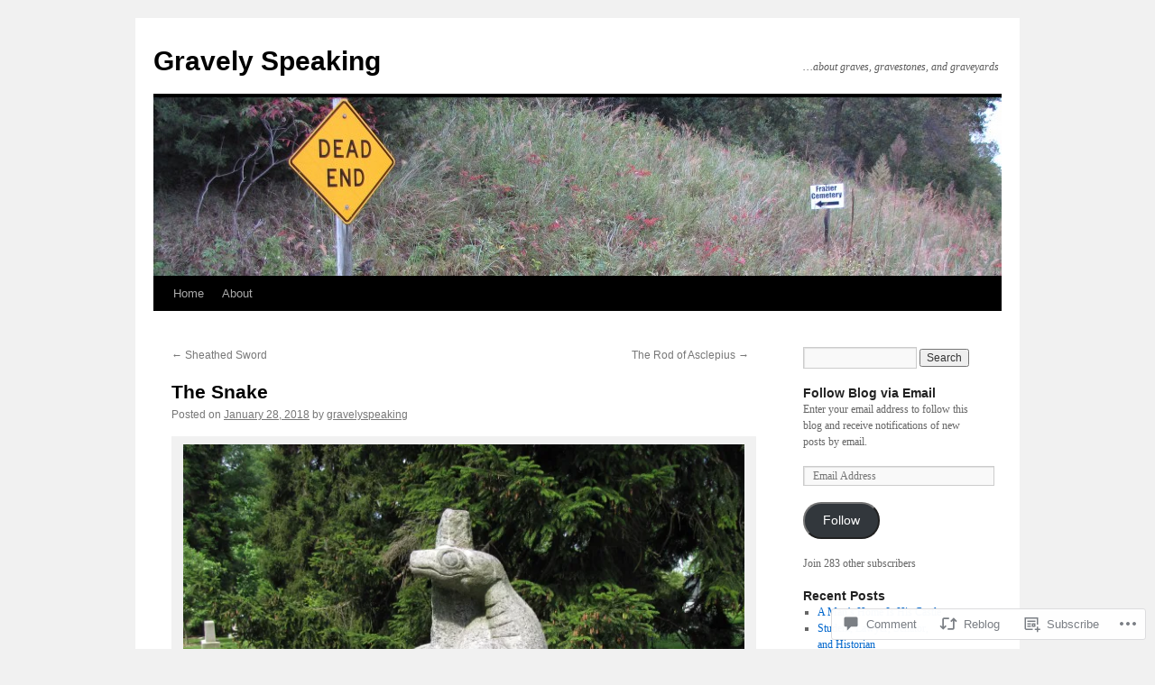

--- FILE ---
content_type: text/html; charset=UTF-8
request_url: https://gravelyspeaking.com/2018/01/28/the-snake/
body_size: 25786
content:
<!DOCTYPE html>
<html lang="en">
<head>
<meta charset="UTF-8" />
<title>
The Snake | Gravely Speaking</title>
<link rel="profile" href="https://gmpg.org/xfn/11" />
<link rel="stylesheet" type="text/css" media="all" href="https://s0.wp.com/wp-content/themes/pub/twentyten/style.css?m=1659017451i&amp;ver=20190507" />
<link rel="pingback" href="https://gravelyspeaking.com/xmlrpc.php">
<meta name='robots' content='max-image-preview:large' />

<!-- Async WordPress.com Remote Login -->
<script id="wpcom_remote_login_js">
var wpcom_remote_login_extra_auth = '';
function wpcom_remote_login_remove_dom_node_id( element_id ) {
	var dom_node = document.getElementById( element_id );
	if ( dom_node ) { dom_node.parentNode.removeChild( dom_node ); }
}
function wpcom_remote_login_remove_dom_node_classes( class_name ) {
	var dom_nodes = document.querySelectorAll( '.' + class_name );
	for ( var i = 0; i < dom_nodes.length; i++ ) {
		dom_nodes[ i ].parentNode.removeChild( dom_nodes[ i ] );
	}
}
function wpcom_remote_login_final_cleanup() {
	wpcom_remote_login_remove_dom_node_classes( "wpcom_remote_login_msg" );
	wpcom_remote_login_remove_dom_node_id( "wpcom_remote_login_key" );
	wpcom_remote_login_remove_dom_node_id( "wpcom_remote_login_validate" );
	wpcom_remote_login_remove_dom_node_id( "wpcom_remote_login_js" );
	wpcom_remote_login_remove_dom_node_id( "wpcom_request_access_iframe" );
	wpcom_remote_login_remove_dom_node_id( "wpcom_request_access_styles" );
}

// Watch for messages back from the remote login
window.addEventListener( "message", function( e ) {
	if ( e.origin === "https://r-login.wordpress.com" ) {
		var data = {};
		try {
			data = JSON.parse( e.data );
		} catch( e ) {
			wpcom_remote_login_final_cleanup();
			return;
		}

		if ( data.msg === 'LOGIN' ) {
			// Clean up the login check iframe
			wpcom_remote_login_remove_dom_node_id( "wpcom_remote_login_key" );

			var id_regex = new RegExp( /^[0-9]+$/ );
			var token_regex = new RegExp( /^.*|.*|.*$/ );
			if (
				token_regex.test( data.token )
				&& id_regex.test( data.wpcomid )
			) {
				// We have everything we need to ask for a login
				var script = document.createElement( "script" );
				script.setAttribute( "id", "wpcom_remote_login_validate" );
				script.src = '/remote-login.php?wpcom_remote_login=validate'
					+ '&wpcomid=' + data.wpcomid
					+ '&token=' + encodeURIComponent( data.token )
					+ '&host=' + window.location.protocol
					+ '//' + window.location.hostname
					+ '&postid=5133'
					+ '&is_singular=1';
				document.body.appendChild( script );
			}

			return;
		}

		// Safari ITP, not logged in, so redirect
		if ( data.msg === 'LOGIN-REDIRECT' ) {
			window.location = 'https://wordpress.com/log-in?redirect_to=' + window.location.href;
			return;
		}

		// Safari ITP, storage access failed, remove the request
		if ( data.msg === 'LOGIN-REMOVE' ) {
			var css_zap = 'html { -webkit-transition: margin-top 1s; transition: margin-top 1s; } /* 9001 */ html { margin-top: 0 !important; } * html body { margin-top: 0 !important; } @media screen and ( max-width: 782px ) { html { margin-top: 0 !important; } * html body { margin-top: 0 !important; } }';
			var style_zap = document.createElement( 'style' );
			style_zap.type = 'text/css';
			style_zap.appendChild( document.createTextNode( css_zap ) );
			document.body.appendChild( style_zap );

			var e = document.getElementById( 'wpcom_request_access_iframe' );
			e.parentNode.removeChild( e );

			document.cookie = 'wordpress_com_login_access=denied; path=/; max-age=31536000';

			return;
		}

		// Safari ITP
		if ( data.msg === 'REQUEST_ACCESS' ) {
			console.log( 'request access: safari' );

			// Check ITP iframe enable/disable knob
			if ( wpcom_remote_login_extra_auth !== 'safari_itp_iframe' ) {
				return;
			}

			// If we are in a "private window" there is no ITP.
			var private_window = false;
			try {
				var opendb = window.openDatabase( null, null, null, null );
			} catch( e ) {
				private_window = true;
			}

			if ( private_window ) {
				console.log( 'private window' );
				return;
			}

			var iframe = document.createElement( 'iframe' );
			iframe.id = 'wpcom_request_access_iframe';
			iframe.setAttribute( 'scrolling', 'no' );
			iframe.setAttribute( 'sandbox', 'allow-storage-access-by-user-activation allow-scripts allow-same-origin allow-top-navigation-by-user-activation' );
			iframe.src = 'https://r-login.wordpress.com/remote-login.php?wpcom_remote_login=request_access&origin=' + encodeURIComponent( data.origin ) + '&wpcomid=' + encodeURIComponent( data.wpcomid );

			var css = 'html { -webkit-transition: margin-top 1s; transition: margin-top 1s; } /* 9001 */ html { margin-top: 46px !important; } * html body { margin-top: 46px !important; } @media screen and ( max-width: 660px ) { html { margin-top: 71px !important; } * html body { margin-top: 71px !important; } #wpcom_request_access_iframe { display: block; height: 71px !important; } } #wpcom_request_access_iframe { border: 0px; height: 46px; position: fixed; top: 0; left: 0; width: 100%; min-width: 100%; z-index: 99999; background: #23282d; } ';

			var style = document.createElement( 'style' );
			style.type = 'text/css';
			style.id = 'wpcom_request_access_styles';
			style.appendChild( document.createTextNode( css ) );
			document.body.appendChild( style );

			document.body.appendChild( iframe );
		}

		if ( data.msg === 'DONE' ) {
			wpcom_remote_login_final_cleanup();
		}
	}
}, false );

// Inject the remote login iframe after the page has had a chance to load
// more critical resources
window.addEventListener( "DOMContentLoaded", function( e ) {
	var iframe = document.createElement( "iframe" );
	iframe.style.display = "none";
	iframe.setAttribute( "scrolling", "no" );
	iframe.setAttribute( "id", "wpcom_remote_login_key" );
	iframe.src = "https://r-login.wordpress.com/remote-login.php"
		+ "?wpcom_remote_login=key"
		+ "&origin=aHR0cHM6Ly9ncmF2ZWx5c3BlYWtpbmcuY29t"
		+ "&wpcomid=20654929"
		+ "&time=" + Math.floor( Date.now() / 1000 );
	document.body.appendChild( iframe );
}, false );
</script>
<link rel='dns-prefetch' href='//widgets.wp.com' />
<link rel='dns-prefetch' href='//s0.wp.com' />
<link rel="alternate" type="application/rss+xml" title="Gravely Speaking &raquo; Feed" href="https://gravelyspeaking.com/feed/" />
<link rel="alternate" type="application/rss+xml" title="Gravely Speaking &raquo; Comments Feed" href="https://gravelyspeaking.com/comments/feed/" />
<link rel="alternate" type="application/rss+xml" title="Gravely Speaking &raquo; The Snake Comments Feed" href="https://gravelyspeaking.com/2018/01/28/the-snake/feed/" />
	<script type="text/javascript">
		/* <![CDATA[ */
		function addLoadEvent(func) {
			var oldonload = window.onload;
			if (typeof window.onload != 'function') {
				window.onload = func;
			} else {
				window.onload = function () {
					oldonload();
					func();
				}
			}
		}
		/* ]]> */
	</script>
	<link crossorigin='anonymous' rel='stylesheet' id='all-css-0-1' href='/_static/??-eJxtzEkKgDAMQNELWYNjcSGeRdog1Q7BpHh9UQRBXD74fDhImRQFo0DIinxeXGRYUWg222PgHCEkmz0y7OhnQasosXxUGuYC/o/ebfh+b135FMZKd02th77t1hMpiDR+&cssminify=yes' type='text/css' media='all' />
<style id='wp-emoji-styles-inline-css'>

	img.wp-smiley, img.emoji {
		display: inline !important;
		border: none !important;
		box-shadow: none !important;
		height: 1em !important;
		width: 1em !important;
		margin: 0 0.07em !important;
		vertical-align: -0.1em !important;
		background: none !important;
		padding: 0 !important;
	}
/*# sourceURL=wp-emoji-styles-inline-css */
</style>
<link crossorigin='anonymous' rel='stylesheet' id='all-css-2-1' href='/wp-content/plugins/gutenberg-core/v22.2.0/build/styles/block-library/style.css?m=1764855221i&cssminify=yes' type='text/css' media='all' />
<style id='wp-block-library-inline-css'>
.has-text-align-justify {
	text-align:justify;
}
.has-text-align-justify{text-align:justify;}

/*# sourceURL=wp-block-library-inline-css */
</style><style id='global-styles-inline-css'>
:root{--wp--preset--aspect-ratio--square: 1;--wp--preset--aspect-ratio--4-3: 4/3;--wp--preset--aspect-ratio--3-4: 3/4;--wp--preset--aspect-ratio--3-2: 3/2;--wp--preset--aspect-ratio--2-3: 2/3;--wp--preset--aspect-ratio--16-9: 16/9;--wp--preset--aspect-ratio--9-16: 9/16;--wp--preset--color--black: #000;--wp--preset--color--cyan-bluish-gray: #abb8c3;--wp--preset--color--white: #fff;--wp--preset--color--pale-pink: #f78da7;--wp--preset--color--vivid-red: #cf2e2e;--wp--preset--color--luminous-vivid-orange: #ff6900;--wp--preset--color--luminous-vivid-amber: #fcb900;--wp--preset--color--light-green-cyan: #7bdcb5;--wp--preset--color--vivid-green-cyan: #00d084;--wp--preset--color--pale-cyan-blue: #8ed1fc;--wp--preset--color--vivid-cyan-blue: #0693e3;--wp--preset--color--vivid-purple: #9b51e0;--wp--preset--color--blue: #0066cc;--wp--preset--color--medium-gray: #666;--wp--preset--color--light-gray: #f1f1f1;--wp--preset--gradient--vivid-cyan-blue-to-vivid-purple: linear-gradient(135deg,rgb(6,147,227) 0%,rgb(155,81,224) 100%);--wp--preset--gradient--light-green-cyan-to-vivid-green-cyan: linear-gradient(135deg,rgb(122,220,180) 0%,rgb(0,208,130) 100%);--wp--preset--gradient--luminous-vivid-amber-to-luminous-vivid-orange: linear-gradient(135deg,rgb(252,185,0) 0%,rgb(255,105,0) 100%);--wp--preset--gradient--luminous-vivid-orange-to-vivid-red: linear-gradient(135deg,rgb(255,105,0) 0%,rgb(207,46,46) 100%);--wp--preset--gradient--very-light-gray-to-cyan-bluish-gray: linear-gradient(135deg,rgb(238,238,238) 0%,rgb(169,184,195) 100%);--wp--preset--gradient--cool-to-warm-spectrum: linear-gradient(135deg,rgb(74,234,220) 0%,rgb(151,120,209) 20%,rgb(207,42,186) 40%,rgb(238,44,130) 60%,rgb(251,105,98) 80%,rgb(254,248,76) 100%);--wp--preset--gradient--blush-light-purple: linear-gradient(135deg,rgb(255,206,236) 0%,rgb(152,150,240) 100%);--wp--preset--gradient--blush-bordeaux: linear-gradient(135deg,rgb(254,205,165) 0%,rgb(254,45,45) 50%,rgb(107,0,62) 100%);--wp--preset--gradient--luminous-dusk: linear-gradient(135deg,rgb(255,203,112) 0%,rgb(199,81,192) 50%,rgb(65,88,208) 100%);--wp--preset--gradient--pale-ocean: linear-gradient(135deg,rgb(255,245,203) 0%,rgb(182,227,212) 50%,rgb(51,167,181) 100%);--wp--preset--gradient--electric-grass: linear-gradient(135deg,rgb(202,248,128) 0%,rgb(113,206,126) 100%);--wp--preset--gradient--midnight: linear-gradient(135deg,rgb(2,3,129) 0%,rgb(40,116,252) 100%);--wp--preset--font-size--small: 13px;--wp--preset--font-size--medium: 20px;--wp--preset--font-size--large: 36px;--wp--preset--font-size--x-large: 42px;--wp--preset--font-family--albert-sans: 'Albert Sans', sans-serif;--wp--preset--font-family--alegreya: Alegreya, serif;--wp--preset--font-family--arvo: Arvo, serif;--wp--preset--font-family--bodoni-moda: 'Bodoni Moda', serif;--wp--preset--font-family--bricolage-grotesque: 'Bricolage Grotesque', sans-serif;--wp--preset--font-family--cabin: Cabin, sans-serif;--wp--preset--font-family--chivo: Chivo, sans-serif;--wp--preset--font-family--commissioner: Commissioner, sans-serif;--wp--preset--font-family--cormorant: Cormorant, serif;--wp--preset--font-family--courier-prime: 'Courier Prime', monospace;--wp--preset--font-family--crimson-pro: 'Crimson Pro', serif;--wp--preset--font-family--dm-mono: 'DM Mono', monospace;--wp--preset--font-family--dm-sans: 'DM Sans', sans-serif;--wp--preset--font-family--dm-serif-display: 'DM Serif Display', serif;--wp--preset--font-family--domine: Domine, serif;--wp--preset--font-family--eb-garamond: 'EB Garamond', serif;--wp--preset--font-family--epilogue: Epilogue, sans-serif;--wp--preset--font-family--fahkwang: Fahkwang, sans-serif;--wp--preset--font-family--figtree: Figtree, sans-serif;--wp--preset--font-family--fira-sans: 'Fira Sans', sans-serif;--wp--preset--font-family--fjalla-one: 'Fjalla One', sans-serif;--wp--preset--font-family--fraunces: Fraunces, serif;--wp--preset--font-family--gabarito: Gabarito, system-ui;--wp--preset--font-family--ibm-plex-mono: 'IBM Plex Mono', monospace;--wp--preset--font-family--ibm-plex-sans: 'IBM Plex Sans', sans-serif;--wp--preset--font-family--ibarra-real-nova: 'Ibarra Real Nova', serif;--wp--preset--font-family--instrument-serif: 'Instrument Serif', serif;--wp--preset--font-family--inter: Inter, sans-serif;--wp--preset--font-family--josefin-sans: 'Josefin Sans', sans-serif;--wp--preset--font-family--jost: Jost, sans-serif;--wp--preset--font-family--libre-baskerville: 'Libre Baskerville', serif;--wp--preset--font-family--libre-franklin: 'Libre Franklin', sans-serif;--wp--preset--font-family--literata: Literata, serif;--wp--preset--font-family--lora: Lora, serif;--wp--preset--font-family--merriweather: Merriweather, serif;--wp--preset--font-family--montserrat: Montserrat, sans-serif;--wp--preset--font-family--newsreader: Newsreader, serif;--wp--preset--font-family--noto-sans-mono: 'Noto Sans Mono', sans-serif;--wp--preset--font-family--nunito: Nunito, sans-serif;--wp--preset--font-family--open-sans: 'Open Sans', sans-serif;--wp--preset--font-family--overpass: Overpass, sans-serif;--wp--preset--font-family--pt-serif: 'PT Serif', serif;--wp--preset--font-family--petrona: Petrona, serif;--wp--preset--font-family--piazzolla: Piazzolla, serif;--wp--preset--font-family--playfair-display: 'Playfair Display', serif;--wp--preset--font-family--plus-jakarta-sans: 'Plus Jakarta Sans', sans-serif;--wp--preset--font-family--poppins: Poppins, sans-serif;--wp--preset--font-family--raleway: Raleway, sans-serif;--wp--preset--font-family--roboto: Roboto, sans-serif;--wp--preset--font-family--roboto-slab: 'Roboto Slab', serif;--wp--preset--font-family--rubik: Rubik, sans-serif;--wp--preset--font-family--rufina: Rufina, serif;--wp--preset--font-family--sora: Sora, sans-serif;--wp--preset--font-family--source-sans-3: 'Source Sans 3', sans-serif;--wp--preset--font-family--source-serif-4: 'Source Serif 4', serif;--wp--preset--font-family--space-mono: 'Space Mono', monospace;--wp--preset--font-family--syne: Syne, sans-serif;--wp--preset--font-family--texturina: Texturina, serif;--wp--preset--font-family--urbanist: Urbanist, sans-serif;--wp--preset--font-family--work-sans: 'Work Sans', sans-serif;--wp--preset--spacing--20: 0.44rem;--wp--preset--spacing--30: 0.67rem;--wp--preset--spacing--40: 1rem;--wp--preset--spacing--50: 1.5rem;--wp--preset--spacing--60: 2.25rem;--wp--preset--spacing--70: 3.38rem;--wp--preset--spacing--80: 5.06rem;--wp--preset--shadow--natural: 6px 6px 9px rgba(0, 0, 0, 0.2);--wp--preset--shadow--deep: 12px 12px 50px rgba(0, 0, 0, 0.4);--wp--preset--shadow--sharp: 6px 6px 0px rgba(0, 0, 0, 0.2);--wp--preset--shadow--outlined: 6px 6px 0px -3px rgb(255, 255, 255), 6px 6px rgb(0, 0, 0);--wp--preset--shadow--crisp: 6px 6px 0px rgb(0, 0, 0);}:where(.is-layout-flex){gap: 0.5em;}:where(.is-layout-grid){gap: 0.5em;}body .is-layout-flex{display: flex;}.is-layout-flex{flex-wrap: wrap;align-items: center;}.is-layout-flex > :is(*, div){margin: 0;}body .is-layout-grid{display: grid;}.is-layout-grid > :is(*, div){margin: 0;}:where(.wp-block-columns.is-layout-flex){gap: 2em;}:where(.wp-block-columns.is-layout-grid){gap: 2em;}:where(.wp-block-post-template.is-layout-flex){gap: 1.25em;}:where(.wp-block-post-template.is-layout-grid){gap: 1.25em;}.has-black-color{color: var(--wp--preset--color--black) !important;}.has-cyan-bluish-gray-color{color: var(--wp--preset--color--cyan-bluish-gray) !important;}.has-white-color{color: var(--wp--preset--color--white) !important;}.has-pale-pink-color{color: var(--wp--preset--color--pale-pink) !important;}.has-vivid-red-color{color: var(--wp--preset--color--vivid-red) !important;}.has-luminous-vivid-orange-color{color: var(--wp--preset--color--luminous-vivid-orange) !important;}.has-luminous-vivid-amber-color{color: var(--wp--preset--color--luminous-vivid-amber) !important;}.has-light-green-cyan-color{color: var(--wp--preset--color--light-green-cyan) !important;}.has-vivid-green-cyan-color{color: var(--wp--preset--color--vivid-green-cyan) !important;}.has-pale-cyan-blue-color{color: var(--wp--preset--color--pale-cyan-blue) !important;}.has-vivid-cyan-blue-color{color: var(--wp--preset--color--vivid-cyan-blue) !important;}.has-vivid-purple-color{color: var(--wp--preset--color--vivid-purple) !important;}.has-black-background-color{background-color: var(--wp--preset--color--black) !important;}.has-cyan-bluish-gray-background-color{background-color: var(--wp--preset--color--cyan-bluish-gray) !important;}.has-white-background-color{background-color: var(--wp--preset--color--white) !important;}.has-pale-pink-background-color{background-color: var(--wp--preset--color--pale-pink) !important;}.has-vivid-red-background-color{background-color: var(--wp--preset--color--vivid-red) !important;}.has-luminous-vivid-orange-background-color{background-color: var(--wp--preset--color--luminous-vivid-orange) !important;}.has-luminous-vivid-amber-background-color{background-color: var(--wp--preset--color--luminous-vivid-amber) !important;}.has-light-green-cyan-background-color{background-color: var(--wp--preset--color--light-green-cyan) !important;}.has-vivid-green-cyan-background-color{background-color: var(--wp--preset--color--vivid-green-cyan) !important;}.has-pale-cyan-blue-background-color{background-color: var(--wp--preset--color--pale-cyan-blue) !important;}.has-vivid-cyan-blue-background-color{background-color: var(--wp--preset--color--vivid-cyan-blue) !important;}.has-vivid-purple-background-color{background-color: var(--wp--preset--color--vivid-purple) !important;}.has-black-border-color{border-color: var(--wp--preset--color--black) !important;}.has-cyan-bluish-gray-border-color{border-color: var(--wp--preset--color--cyan-bluish-gray) !important;}.has-white-border-color{border-color: var(--wp--preset--color--white) !important;}.has-pale-pink-border-color{border-color: var(--wp--preset--color--pale-pink) !important;}.has-vivid-red-border-color{border-color: var(--wp--preset--color--vivid-red) !important;}.has-luminous-vivid-orange-border-color{border-color: var(--wp--preset--color--luminous-vivid-orange) !important;}.has-luminous-vivid-amber-border-color{border-color: var(--wp--preset--color--luminous-vivid-amber) !important;}.has-light-green-cyan-border-color{border-color: var(--wp--preset--color--light-green-cyan) !important;}.has-vivid-green-cyan-border-color{border-color: var(--wp--preset--color--vivid-green-cyan) !important;}.has-pale-cyan-blue-border-color{border-color: var(--wp--preset--color--pale-cyan-blue) !important;}.has-vivid-cyan-blue-border-color{border-color: var(--wp--preset--color--vivid-cyan-blue) !important;}.has-vivid-purple-border-color{border-color: var(--wp--preset--color--vivid-purple) !important;}.has-vivid-cyan-blue-to-vivid-purple-gradient-background{background: var(--wp--preset--gradient--vivid-cyan-blue-to-vivid-purple) !important;}.has-light-green-cyan-to-vivid-green-cyan-gradient-background{background: var(--wp--preset--gradient--light-green-cyan-to-vivid-green-cyan) !important;}.has-luminous-vivid-amber-to-luminous-vivid-orange-gradient-background{background: var(--wp--preset--gradient--luminous-vivid-amber-to-luminous-vivid-orange) !important;}.has-luminous-vivid-orange-to-vivid-red-gradient-background{background: var(--wp--preset--gradient--luminous-vivid-orange-to-vivid-red) !important;}.has-very-light-gray-to-cyan-bluish-gray-gradient-background{background: var(--wp--preset--gradient--very-light-gray-to-cyan-bluish-gray) !important;}.has-cool-to-warm-spectrum-gradient-background{background: var(--wp--preset--gradient--cool-to-warm-spectrum) !important;}.has-blush-light-purple-gradient-background{background: var(--wp--preset--gradient--blush-light-purple) !important;}.has-blush-bordeaux-gradient-background{background: var(--wp--preset--gradient--blush-bordeaux) !important;}.has-luminous-dusk-gradient-background{background: var(--wp--preset--gradient--luminous-dusk) !important;}.has-pale-ocean-gradient-background{background: var(--wp--preset--gradient--pale-ocean) !important;}.has-electric-grass-gradient-background{background: var(--wp--preset--gradient--electric-grass) !important;}.has-midnight-gradient-background{background: var(--wp--preset--gradient--midnight) !important;}.has-small-font-size{font-size: var(--wp--preset--font-size--small) !important;}.has-medium-font-size{font-size: var(--wp--preset--font-size--medium) !important;}.has-large-font-size{font-size: var(--wp--preset--font-size--large) !important;}.has-x-large-font-size{font-size: var(--wp--preset--font-size--x-large) !important;}.has-albert-sans-font-family{font-family: var(--wp--preset--font-family--albert-sans) !important;}.has-alegreya-font-family{font-family: var(--wp--preset--font-family--alegreya) !important;}.has-arvo-font-family{font-family: var(--wp--preset--font-family--arvo) !important;}.has-bodoni-moda-font-family{font-family: var(--wp--preset--font-family--bodoni-moda) !important;}.has-bricolage-grotesque-font-family{font-family: var(--wp--preset--font-family--bricolage-grotesque) !important;}.has-cabin-font-family{font-family: var(--wp--preset--font-family--cabin) !important;}.has-chivo-font-family{font-family: var(--wp--preset--font-family--chivo) !important;}.has-commissioner-font-family{font-family: var(--wp--preset--font-family--commissioner) !important;}.has-cormorant-font-family{font-family: var(--wp--preset--font-family--cormorant) !important;}.has-courier-prime-font-family{font-family: var(--wp--preset--font-family--courier-prime) !important;}.has-crimson-pro-font-family{font-family: var(--wp--preset--font-family--crimson-pro) !important;}.has-dm-mono-font-family{font-family: var(--wp--preset--font-family--dm-mono) !important;}.has-dm-sans-font-family{font-family: var(--wp--preset--font-family--dm-sans) !important;}.has-dm-serif-display-font-family{font-family: var(--wp--preset--font-family--dm-serif-display) !important;}.has-domine-font-family{font-family: var(--wp--preset--font-family--domine) !important;}.has-eb-garamond-font-family{font-family: var(--wp--preset--font-family--eb-garamond) !important;}.has-epilogue-font-family{font-family: var(--wp--preset--font-family--epilogue) !important;}.has-fahkwang-font-family{font-family: var(--wp--preset--font-family--fahkwang) !important;}.has-figtree-font-family{font-family: var(--wp--preset--font-family--figtree) !important;}.has-fira-sans-font-family{font-family: var(--wp--preset--font-family--fira-sans) !important;}.has-fjalla-one-font-family{font-family: var(--wp--preset--font-family--fjalla-one) !important;}.has-fraunces-font-family{font-family: var(--wp--preset--font-family--fraunces) !important;}.has-gabarito-font-family{font-family: var(--wp--preset--font-family--gabarito) !important;}.has-ibm-plex-mono-font-family{font-family: var(--wp--preset--font-family--ibm-plex-mono) !important;}.has-ibm-plex-sans-font-family{font-family: var(--wp--preset--font-family--ibm-plex-sans) !important;}.has-ibarra-real-nova-font-family{font-family: var(--wp--preset--font-family--ibarra-real-nova) !important;}.has-instrument-serif-font-family{font-family: var(--wp--preset--font-family--instrument-serif) !important;}.has-inter-font-family{font-family: var(--wp--preset--font-family--inter) !important;}.has-josefin-sans-font-family{font-family: var(--wp--preset--font-family--josefin-sans) !important;}.has-jost-font-family{font-family: var(--wp--preset--font-family--jost) !important;}.has-libre-baskerville-font-family{font-family: var(--wp--preset--font-family--libre-baskerville) !important;}.has-libre-franklin-font-family{font-family: var(--wp--preset--font-family--libre-franklin) !important;}.has-literata-font-family{font-family: var(--wp--preset--font-family--literata) !important;}.has-lora-font-family{font-family: var(--wp--preset--font-family--lora) !important;}.has-merriweather-font-family{font-family: var(--wp--preset--font-family--merriweather) !important;}.has-montserrat-font-family{font-family: var(--wp--preset--font-family--montserrat) !important;}.has-newsreader-font-family{font-family: var(--wp--preset--font-family--newsreader) !important;}.has-noto-sans-mono-font-family{font-family: var(--wp--preset--font-family--noto-sans-mono) !important;}.has-nunito-font-family{font-family: var(--wp--preset--font-family--nunito) !important;}.has-open-sans-font-family{font-family: var(--wp--preset--font-family--open-sans) !important;}.has-overpass-font-family{font-family: var(--wp--preset--font-family--overpass) !important;}.has-pt-serif-font-family{font-family: var(--wp--preset--font-family--pt-serif) !important;}.has-petrona-font-family{font-family: var(--wp--preset--font-family--petrona) !important;}.has-piazzolla-font-family{font-family: var(--wp--preset--font-family--piazzolla) !important;}.has-playfair-display-font-family{font-family: var(--wp--preset--font-family--playfair-display) !important;}.has-plus-jakarta-sans-font-family{font-family: var(--wp--preset--font-family--plus-jakarta-sans) !important;}.has-poppins-font-family{font-family: var(--wp--preset--font-family--poppins) !important;}.has-raleway-font-family{font-family: var(--wp--preset--font-family--raleway) !important;}.has-roboto-font-family{font-family: var(--wp--preset--font-family--roboto) !important;}.has-roboto-slab-font-family{font-family: var(--wp--preset--font-family--roboto-slab) !important;}.has-rubik-font-family{font-family: var(--wp--preset--font-family--rubik) !important;}.has-rufina-font-family{font-family: var(--wp--preset--font-family--rufina) !important;}.has-sora-font-family{font-family: var(--wp--preset--font-family--sora) !important;}.has-source-sans-3-font-family{font-family: var(--wp--preset--font-family--source-sans-3) !important;}.has-source-serif-4-font-family{font-family: var(--wp--preset--font-family--source-serif-4) !important;}.has-space-mono-font-family{font-family: var(--wp--preset--font-family--space-mono) !important;}.has-syne-font-family{font-family: var(--wp--preset--font-family--syne) !important;}.has-texturina-font-family{font-family: var(--wp--preset--font-family--texturina) !important;}.has-urbanist-font-family{font-family: var(--wp--preset--font-family--urbanist) !important;}.has-work-sans-font-family{font-family: var(--wp--preset--font-family--work-sans) !important;}
/*# sourceURL=global-styles-inline-css */
</style>

<style id='classic-theme-styles-inline-css'>
/*! This file is auto-generated */
.wp-block-button__link{color:#fff;background-color:#32373c;border-radius:9999px;box-shadow:none;text-decoration:none;padding:calc(.667em + 2px) calc(1.333em + 2px);font-size:1.125em}.wp-block-file__button{background:#32373c;color:#fff;text-decoration:none}
/*# sourceURL=/wp-includes/css/classic-themes.min.css */
</style>
<link crossorigin='anonymous' rel='stylesheet' id='all-css-4-1' href='/_static/??-eJx9jksOwjAMRC9EsEAtnwXiKCgfC1LqJIqd9vq4qtgAYmPJM/PsgbkYn5NgEqBmytjuMTH4XFF1KlZAE4QhWhyRNLb1zBv4jc1FGeNcqchsdFJsZOShIP/jBpRi/dOotJ5YDeCW3t5twhRyBdskkxWJ/osCrh5ci2OACavTzyoulflzX7pc6bI7Hk777tx1/fACNXxjkA==&cssminify=yes' type='text/css' media='all' />
<link rel='stylesheet' id='verbum-gutenberg-css-css' href='https://widgets.wp.com/verbum-block-editor/block-editor.css?ver=1738686361' media='all' />
<link crossorigin='anonymous' rel='stylesheet' id='all-css-6-1' href='/_static/??-eJyFjsEOwjAMQ3+IECaxiR0Q37JVoRTaplpSVfv7hRsTEtxsy88ytgKOs1JW1AclEix1Rm0WrJbiHNm95OhEDvivK7pGglYcpy8gVSix+pAFF7JRb9KjtT7sL8gTg12ZNHDeGbjHKSxv9Jau3dCdzv3YX8bnBqh7UWU=&cssminify=yes' type='text/css' media='all' />
<style id='jetpack-global-styles-frontend-style-inline-css'>
:root { --font-headings: unset; --font-base: unset; --font-headings-default: -apple-system,BlinkMacSystemFont,"Segoe UI",Roboto,Oxygen-Sans,Ubuntu,Cantarell,"Helvetica Neue",sans-serif; --font-base-default: -apple-system,BlinkMacSystemFont,"Segoe UI",Roboto,Oxygen-Sans,Ubuntu,Cantarell,"Helvetica Neue",sans-serif;}
/*# sourceURL=jetpack-global-styles-frontend-style-inline-css */
</style>
<link crossorigin='anonymous' rel='stylesheet' id='all-css-8-1' href='/_static/??-eJyNjcsKAjEMRX/IGtQZBxfip0hMS9sxTYppGfx7H7gRN+7ugcs5sFRHKi1Ig9Jd5R6zGMyhVaTrh8G6QFHfORhYwlvw6P39PbPENZmt4G/ROQuBKWVkxxrVvuBH1lIoz2waILJekF+HUzlupnG3nQ77YZwfuRJIaQ==&cssminify=yes' type='text/css' media='all' />
<script type="text/javascript" id="jetpack_related-posts-js-extra">
/* <![CDATA[ */
var related_posts_js_options = {"post_heading":"h4"};
//# sourceURL=jetpack_related-posts-js-extra
/* ]]> */
</script>
<script type="text/javascript" id="wpcom-actionbar-placeholder-js-extra">
/* <![CDATA[ */
var actionbardata = {"siteID":"20654929","postID":"5133","siteURL":"https://gravelyspeaking.com","xhrURL":"https://gravelyspeaking.com/wp-admin/admin-ajax.php","nonce":"e12cb40046","isLoggedIn":"","statusMessage":"","subsEmailDefault":"instantly","proxyScriptUrl":"https://s0.wp.com/wp-content/js/wpcom-proxy-request.js?m=1513050504i&amp;ver=20211021","shortlink":"https://wp.me/p1oFi1-1kN","i18n":{"followedText":"New posts from this site will now appear in your \u003Ca href=\"https://wordpress.com/reader\"\u003EReader\u003C/a\u003E","foldBar":"Collapse this bar","unfoldBar":"Expand this bar","shortLinkCopied":"Shortlink copied to clipboard."}};
//# sourceURL=wpcom-actionbar-placeholder-js-extra
/* ]]> */
</script>
<script type="text/javascript" id="jetpack-mu-wpcom-settings-js-before">
/* <![CDATA[ */
var JETPACK_MU_WPCOM_SETTINGS = {"assetsUrl":"https://s0.wp.com/wp-content/mu-plugins/jetpack-mu-wpcom-plugin/sun/jetpack_vendor/automattic/jetpack-mu-wpcom/src/build/"};
//# sourceURL=jetpack-mu-wpcom-settings-js-before
/* ]]> */
</script>
<script crossorigin='anonymous' type='text/javascript'  src='/_static/??/wp-content/mu-plugins/jetpack-plugin/sun/_inc/build/related-posts/related-posts.min.js,/wp-content/js/rlt-proxy.js?m=1755011788j'></script>
<script type="text/javascript" id="rlt-proxy-js-after">
/* <![CDATA[ */
	rltInitialize( {"token":null,"iframeOrigins":["https:\/\/widgets.wp.com"]} );
//# sourceURL=rlt-proxy-js-after
/* ]]> */
</script>
<link rel="EditURI" type="application/rsd+xml" title="RSD" href="https://gravelyspeaking.wordpress.com/xmlrpc.php?rsd" />
<meta name="generator" content="WordPress.com" />
<link rel="canonical" href="https://gravelyspeaking.com/2018/01/28/the-snake/" />
<link rel='shortlink' href='https://wp.me/p1oFi1-1kN' />
<link rel="alternate" type="application/json+oembed" href="https://public-api.wordpress.com/oembed/?format=json&amp;url=https%3A%2F%2Fgravelyspeaking.com%2F2018%2F01%2F28%2Fthe-snake%2F&amp;for=wpcom-auto-discovery" /><link rel="alternate" type="application/xml+oembed" href="https://public-api.wordpress.com/oembed/?format=xml&amp;url=https%3A%2F%2Fgravelyspeaking.com%2F2018%2F01%2F28%2Fthe-snake%2F&amp;for=wpcom-auto-discovery" />
<!-- Jetpack Open Graph Tags -->
<meta property="og:type" content="article" />
<meta property="og:title" content="The Snake" />
<meta property="og:url" content="https://gravelyspeaking.com/2018/01/28/the-snake/" />
<meta property="og:description" content="In one of the most told and retold stories from the Bible, the snake became associated with the fall of man when he whispered in Eve’s ear and encouraged her to eat from the Tree of Life while Adam…" />
<meta property="article:published_time" content="2018-01-28T20:57:00+00:00" />
<meta property="article:modified_time" content="2018-01-29T11:59:27+00:00" />
<meta property="og:site_name" content="Gravely Speaking" />
<meta property="og:image" content="https://gravelyspeaking.com/wp-content/uploads/2018/01/img_7561.jpg?w=640" />
<meta property="og:image:width" content="640" />
<meta property="og:image:height" content="480" />
<meta property="og:image:alt" content="" />
<meta property="og:locale" content="en_US" />
<meta property="article:publisher" content="https://www.facebook.com/WordPresscom" />
<meta name="twitter:creator" content="@gravelyspeaking" />
<meta name="twitter:site" content="@gravelyspeaking" />
<meta name="twitter:text:title" content="The Snake" />
<meta name="twitter:image" content="https://gravelyspeaking.com/wp-content/uploads/2018/01/img_7561.jpg?w=640" />
<meta name="twitter:card" content="summary_large_image" />

<!-- End Jetpack Open Graph Tags -->
<link rel="shortcut icon" type="image/x-icon" href="https://s0.wp.com/i/favicon.ico?m=1713425267i" sizes="16x16 24x24 32x32 48x48" />
<link rel="icon" type="image/x-icon" href="https://s0.wp.com/i/favicon.ico?m=1713425267i" sizes="16x16 24x24 32x32 48x48" />
<link rel="apple-touch-icon" href="https://s0.wp.com/i/webclip.png?m=1713868326i" />
<link rel='openid.server' href='https://gravelyspeaking.com/?openidserver=1' />
<link rel='openid.delegate' href='https://gravelyspeaking.com/' />
<link rel="search" type="application/opensearchdescription+xml" href="https://gravelyspeaking.com/osd.xml" title="Gravely Speaking" />
<link rel="search" type="application/opensearchdescription+xml" href="https://s1.wp.com/opensearch.xml" title="WordPress.com" />
<script type="text/javascript" id="webfont-output">
  
  WebFontConfig = {"typekit":{"id":"qyo7cdv"}};
  (function() {
    var wf = document.createElement('script');
    wf.src = ('https:' == document.location.protocol ? 'https' : 'http') +
      '://ajax.googleapis.com/ajax/libs/webfont/1/webfont.js';
    wf.type = 'text/javascript';
    wf.async = 'true';
    var s = document.getElementsByTagName('script')[0];
    s.parentNode.insertBefore(wf, s);
	})();
</script>		<style type="text/css">
			.recentcomments a {
				display: inline !important;
				padding: 0 !important;
				margin: 0 !important;
			}

			table.recentcommentsavatartop img.avatar, table.recentcommentsavatarend img.avatar {
				border: 0px;
				margin: 0;
			}

			table.recentcommentsavatartop a, table.recentcommentsavatarend a {
				border: 0px !important;
				background-color: transparent !important;
			}

			td.recentcommentsavatarend, td.recentcommentsavatartop {
				padding: 0px 0px 1px 0px;
				margin: 0px;
			}

			td.recentcommentstextend {
				border: none !important;
				padding: 0px 0px 2px 10px;
			}

			.rtl td.recentcommentstextend {
				padding: 0px 10px 2px 0px;
			}

			td.recentcommentstexttop {
				border: none;
				padding: 0px 0px 0px 10px;
			}

			.rtl td.recentcommentstexttop {
				padding: 0px 10px 0px 0px;
			}
		</style>
		<meta name="description" content="In one of the most told and retold stories from the Bible, the snake became associated with the fall of man when he whispered in Eve’s ear and encouraged her to eat from the Tree of Life while Adam and Eve were still living in the Garden of Eden. The Bible: Genesis 3, Verse  1:&hellip;" />
<link crossorigin='anonymous' rel='stylesheet' id='all-css-0-3' href='/_static/??-eJyVjssKwkAMRX/INowP1IX4KdKmg6SdScJkQn+/FR/gTpfncjhcmLVB4Rq5QvZGk9+JDcZYtcPpxWDOcCNG6JPgZGAzaSwtmm3g50CWwVM0wK6IW0wf5z382XseckrDir1hIa0kq/tFbSZ+hK/5Eo6H3fkU9mE7Lr2lXSA=&cssminify=yes' type='text/css' media='all' />
</head>

<body class="wp-singular post-template-default single single-post postid-5133 single-format-standard wp-theme-pubtwentyten customizer-styles-applied single-author jetpack-reblog-enabled">
<div id="wrapper" class="hfeed">
	<div id="header">
		<div id="masthead">
			<div id="branding" role="banner">
								<div id="site-title">
					<span>
						<a href="https://gravelyspeaking.com/" title="Gravely Speaking" rel="home">Gravely Speaking</a>
					</span>
				</div>
				<div id="site-description">&#8230;about graves, gravestones, and graveyards</div>

									<a class="home-link" href="https://gravelyspeaking.com/" title="Gravely Speaking" rel="home">
						<img src="https://gravelyspeaking.com/wp-content/uploads/2011/03/cropped-img_0174.jpg" width="940" height="198" alt="" />
					</a>
								</div><!-- #branding -->

			<div id="access" role="navigation">
								<div class="skip-link screen-reader-text"><a href="#content" title="Skip to content">Skip to content</a></div>
				<div class="menu"><ul>
<li ><a href="https://gravelyspeaking.com/">Home</a></li><li class="page_item page-item-2"><a href="https://gravelyspeaking.com/about/">About</a></li>
</ul></div>
			</div><!-- #access -->
		</div><!-- #masthead -->
	</div><!-- #header -->

	<div id="main">

		<div id="container">
			<div id="content" role="main">

			

				<div id="nav-above" class="navigation">
					<div class="nav-previous"><a href="https://gravelyspeaking.com/2018/01/27/sheathed-sword/" rel="prev"><span class="meta-nav">&larr;</span> Sheathed Sword</a></div>
					<div class="nav-next"><a href="https://gravelyspeaking.com/2018/01/29/the-rod-of-asclepius/" rel="next">The Rod of&nbsp;Asclepius <span class="meta-nav">&rarr;</span></a></div>
				</div><!-- #nav-above -->

				<div id="post-5133" class="post-5133 post type-post status-publish format-standard hentry category-symbolism">
											<h2 class="entry-title"><a href="https://gravelyspeaking.com/2018/01/28/the-snake/" rel="bookmark">The Snake</a></h2>					
					<div class="entry-meta">
						<span class="meta-prep meta-prep-author">Posted on</span> <a href="https://gravelyspeaking.com/2018/01/28/the-snake/" title="3:57 pm" rel="bookmark"><span class="entry-date">January 28, 2018</span></a> <span class="meta-sep">by</span> <span class="author vcard"><a class="url fn n" href="https://gravelyspeaking.com/author/gravelyspeaking/" title="View all posts by gravelyspeaking">gravelyspeaking</a></span>					</div><!-- .entry-meta -->

					<div class="entry-content">
						<div data-shortcode="caption" id="attachment_5134" style="width: 650px" class="wp-caption alignnone"><a href="https://gravelyspeaking.com/2018/01/28/the-snake/img_7561/" rel="attachment wp-att-5134"><img aria-describedby="caption-attachment-5134" data-attachment-id="5134" data-permalink="https://gravelyspeaking.com/2018/01/28/the-snake/img_7561/" data-orig-file="https://gravelyspeaking.com/wp-content/uploads/2018/01/img_7561.jpg" data-orig-size="3648,2736" data-comments-opened="1" data-image-meta="{&quot;aperture&quot;:&quot;4&quot;,&quot;credit&quot;:&quot;&quot;,&quot;camera&quot;:&quot;Canon PowerShot SX10 IS&quot;,&quot;caption&quot;:&quot;&quot;,&quot;created_timestamp&quot;:&quot;1275295723&quot;,&quot;copyright&quot;:&quot;&quot;,&quot;focal_length&quot;:&quot;5&quot;,&quot;iso&quot;:&quot;80&quot;,&quot;shutter_speed&quot;:&quot;0.008&quot;,&quot;title&quot;:&quot;&quot;,&quot;orientation&quot;:&quot;1&quot;}" data-image-title="IMG_7561" data-image-description="" data-image-caption="&lt;p&gt;Spring Grove Cemetery, Cincinnati, Ohio&lt;/p&gt;
" data-medium-file="https://gravelyspeaking.com/wp-content/uploads/2018/01/img_7561.jpg?w=300" data-large-file="https://gravelyspeaking.com/wp-content/uploads/2018/01/img_7561.jpg?w=640" class="size-large wp-image-5134" src="https://gravelyspeaking.com/wp-content/uploads/2018/01/img_7561.jpg?w=640&#038;h=480" alt="" width="640" height="480" srcset="https://gravelyspeaking.com/wp-content/uploads/2018/01/img_7561.jpg?w=640 640w, https://gravelyspeaking.com/wp-content/uploads/2018/01/img_7561.jpg?w=1280 1280w, https://gravelyspeaking.com/wp-content/uploads/2018/01/img_7561.jpg?w=150 150w, https://gravelyspeaking.com/wp-content/uploads/2018/01/img_7561.jpg?w=300 300w, https://gravelyspeaking.com/wp-content/uploads/2018/01/img_7561.jpg?w=768 768w, https://gravelyspeaking.com/wp-content/uploads/2018/01/img_7561.jpg?w=1024 1024w" sizes="(max-width: 640px) 100vw, 640px" /></a><p id="caption-attachment-5134" class="wp-caption-text">Spring Grove Cemetery, Cincinnati, Ohio</p></div>
<p>In one of the most told and retold stories from the Bible, the snake became associated with the fall of man when he whispered in Eve’s ear and encouraged her to eat from the Tree of Life while Adam and Eve were still living in the Garden of Eden.</p>
<p>The Bible:</p>
<p>Genesis 3, Verse  1: NOW the serpent was more subtil than any beast of the field which the LORD God had made.   And he said unto the woman, Yea, hath God said, Ye said not eat of every tree of the garden.</p>
<p>2: And the woman said unto the serpent, We may eat of the fruit of the trees of the garden.</p>
<p>3: But of the fruit of the tree which is in the midst of the garden.  God hath said, Ye shall not eat of it, neither shall ye touch it, lest ye die.</p>
<p>4: And the serpent said unto the woman, Ye shall not surely die:</p>
<p>5: for God doth know that in the say ye eat thereof, then your eyes shall be opened, and ye shall be opened, and ys shall be as gods, knowing good and evil.</p>
<p>6: And when the woman saw that the tree was good for food, and that it was pleasant to the eyes, and a tree to be desired to make one wise, she took of the fruit thereof, and did eat, and gave also unto her husband with her; and he did eat.</p>
<p>7: And the eyes of them both were opened, and they knew that they were naked; and they sewed fig leaves together, and made themselves aprons.</p>
<p>8: And they heard the voice of the LORD God walking in the garden in the cool of the day: and Adam and his wife hid themselves from the presence of the Lord God amongst the trees of the garden.</p>
<p>9: And the LORD God called unto Adam, and said unto him, Where art thou?</p>
<p>10: And he said, I heard thy voice in the garden, and I was afraid, because I was naked; and I hid myself.</p>
<p>11: And he said, Who told thee that thou wast naked? Hast thou eaten of the tree, whereof I commanded thee that thou shouldnest not eat?</p>
<p>12: And the man said, The woman whom thou gavest to be with me, she gave me of the tree, and I did eat.</p>
<p>13: And the LORD God said unto the serpent, Because thou hast done this, thou art cursed above all cattle, and above every beast of the field; upon thy belly shalt thou go, and dust shall thou eat all the days of thy life.</p>
<p>14: And I will put enmity between thee and the woman, and between thy seed and her seed; it shall bruise thy head, and thou shalt bruise her heel.</p>
<p>In most cases, snakes represent sin or Satan in funerary art.  There are exceptions, though, as in the case of the Ouroboros, the Rod of Asclepius, and the Caduceus.</p>
<div data-shortcode="caption" id="attachment_5135" style="width: 650px" class="wp-caption alignnone"><a href="https://gravelyspeaking.com/2018/01/28/the-snake/img_7562/" rel="attachment wp-att-5135"><img aria-describedby="caption-attachment-5135" data-attachment-id="5135" data-permalink="https://gravelyspeaking.com/2018/01/28/the-snake/img_7562/" data-orig-file="https://gravelyspeaking.com/wp-content/uploads/2018/01/img_7562.jpg" data-orig-size="3648,2736" data-comments-opened="1" data-image-meta="{&quot;aperture&quot;:&quot;4&quot;,&quot;credit&quot;:&quot;&quot;,&quot;camera&quot;:&quot;Canon PowerShot SX10 IS&quot;,&quot;caption&quot;:&quot;&quot;,&quot;created_timestamp&quot;:&quot;1275295732&quot;,&quot;copyright&quot;:&quot;&quot;,&quot;focal_length&quot;:&quot;5&quot;,&quot;iso&quot;:&quot;80&quot;,&quot;shutter_speed&quot;:&quot;0.01&quot;,&quot;title&quot;:&quot;&quot;,&quot;orientation&quot;:&quot;1&quot;}" data-image-title="IMG_7562" data-image-description="" data-image-caption="&lt;p&gt;Spring Grove Cemetery, Cincinnati, Ohio&lt;/p&gt;
" data-medium-file="https://gravelyspeaking.com/wp-content/uploads/2018/01/img_7562.jpg?w=300" data-large-file="https://gravelyspeaking.com/wp-content/uploads/2018/01/img_7562.jpg?w=640" class="size-large wp-image-5135" src="https://gravelyspeaking.com/wp-content/uploads/2018/01/img_7562.jpg?w=640&#038;h=480" alt="" width="640" height="480" srcset="https://gravelyspeaking.com/wp-content/uploads/2018/01/img_7562.jpg?w=640 640w, https://gravelyspeaking.com/wp-content/uploads/2018/01/img_7562.jpg?w=1280 1280w, https://gravelyspeaking.com/wp-content/uploads/2018/01/img_7562.jpg?w=150 150w, https://gravelyspeaking.com/wp-content/uploads/2018/01/img_7562.jpg?w=300 300w, https://gravelyspeaking.com/wp-content/uploads/2018/01/img_7562.jpg?w=768 768w, https://gravelyspeaking.com/wp-content/uploads/2018/01/img_7562.jpg?w=1024 1024w" sizes="(max-width: 640px) 100vw, 640px" /></a><p id="caption-attachment-5135" class="wp-caption-text">Spring Grove Cemetery, Cincinnati, Ohio</p></div>
<div id="jp-post-flair" class="sharedaddy sd-like-enabled sd-sharing-enabled"><div class="sharedaddy sd-sharing-enabled"><div class="robots-nocontent sd-block sd-social sd-social-icon-text sd-sharing"><h3 class="sd-title">Share this:</h3><div class="sd-content"><ul><li><a href="#" class="sharing-anchor sd-button share-more"><span>Share</span></a></li><li class="share-end"></li></ul><div class="sharing-hidden"><div class="inner" style="display: none;"><ul><li class="share-twitter"><a rel="nofollow noopener noreferrer"
				data-shared="sharing-twitter-5133"
				class="share-twitter sd-button share-icon"
				href="https://gravelyspeaking.com/2018/01/28/the-snake/?share=twitter"
				target="_blank"
				aria-labelledby="sharing-twitter-5133"
				>
				<span id="sharing-twitter-5133" hidden>Share on X (Opens in new window)</span>
				<span>X</span>
			</a></li><li class="share-facebook"><a rel="nofollow noopener noreferrer"
				data-shared="sharing-facebook-5133"
				class="share-facebook sd-button share-icon"
				href="https://gravelyspeaking.com/2018/01/28/the-snake/?share=facebook"
				target="_blank"
				aria-labelledby="sharing-facebook-5133"
				>
				<span id="sharing-facebook-5133" hidden>Share on Facebook (Opens in new window)</span>
				<span>Facebook</span>
			</a></li><li class="share-end"></li></ul></div></div></div></div></div><div class='sharedaddy sd-block sd-like jetpack-likes-widget-wrapper jetpack-likes-widget-unloaded' id='like-post-wrapper-20654929-5133-696a73e9bf837' data-src='//widgets.wp.com/likes/index.html?ver=20260116#blog_id=20654929&amp;post_id=5133&amp;origin=gravelyspeaking.wordpress.com&amp;obj_id=20654929-5133-696a73e9bf837&amp;domain=gravelyspeaking.com' data-name='like-post-frame-20654929-5133-696a73e9bf837' data-title='Like or Reblog'><div class='likes-widget-placeholder post-likes-widget-placeholder' style='height: 55px;'><span class='button'><span>Like</span></span> <span class='loading'>Loading...</span></div><span class='sd-text-color'></span><a class='sd-link-color'></a></div>
<div id='jp-relatedposts' class='jp-relatedposts' >
	<h3 class="jp-relatedposts-headline"><em>Related</em></h3>
</div></div>											</div><!-- .entry-content -->

		
						<div class="entry-utility">
							This entry was posted in <a href="https://gravelyspeaking.com/category/symbolism/" rel="category tag">Symbolism</a>. Bookmark the <a href="https://gravelyspeaking.com/2018/01/28/the-snake/" title="Permalink to The Snake" rel="bookmark">permalink</a>.													</div><!-- .entry-utility -->
					</div><!-- #post-5133 -->

				<div id="nav-below" class="navigation">
					<div class="nav-previous"><a href="https://gravelyspeaking.com/2018/01/27/sheathed-sword/" rel="prev"><span class="meta-nav">&larr;</span> Sheathed Sword</a></div>
					<div class="nav-next"><a href="https://gravelyspeaking.com/2018/01/29/the-rod-of-asclepius/" rel="next">The Rod of&nbsp;Asclepius <span class="meta-nav">&rarr;</span></a></div>
				</div><!-- #nav-below -->

				
			<div id="comments">



	<div id="respond" class="comment-respond">
		<h3 id="reply-title" class="comment-reply-title">Leave a comment <small><a rel="nofollow" id="cancel-comment-reply-link" href="/2018/01/28/the-snake/#respond" style="display:none;">Cancel reply</a></small></h3><form action="https://gravelyspeaking.com/wp-comments-post.php" method="post" id="commentform" class="comment-form">


<div class="comment-form__verbum transparent"></div><div class="verbum-form-meta"><input type='hidden' name='comment_post_ID' value='5133' id='comment_post_ID' />
<input type='hidden' name='comment_parent' id='comment_parent' value='0' />

			<input type="hidden" name="highlander_comment_nonce" id="highlander_comment_nonce" value="6b7e902cc5" />
			<input type="hidden" name="verbum_show_subscription_modal" value="" /></div><p style="display: none;"><input type="hidden" id="akismet_comment_nonce" name="akismet_comment_nonce" value="cd969cb35e" /></p><p style="display: none !important;" class="akismet-fields-container" data-prefix="ak_"><label>&#916;<textarea name="ak_hp_textarea" cols="45" rows="8" maxlength="100"></textarea></label><input type="hidden" id="ak_js_1" name="ak_js" value="194"/><script type="text/javascript">
/* <![CDATA[ */
document.getElementById( "ak_js_1" ).setAttribute( "value", ( new Date() ).getTime() );
/* ]]> */
</script>
</p></form>	</div><!-- #respond -->
	
</div><!-- #comments -->

	
			</div><!-- #content -->
		</div><!-- #container -->


		<div id="primary" class="widget-area" role="complementary">
						<ul class="xoxo">

<li id="search-2" class="widget-container widget_search"><form role="search" method="get" id="searchform" class="searchform" action="https://gravelyspeaking.com/">
				<div>
					<label class="screen-reader-text" for="s">Search for:</label>
					<input type="text" value="" name="s" id="s" />
					<input type="submit" id="searchsubmit" value="Search" />
				</div>
			</form></li><li id="blog_subscription-3" class="widget-container widget_blog_subscription jetpack_subscription_widget"><h3 class="widget-title"><label for="subscribe-field">Follow Blog via Email</label></h3>

			<div class="wp-block-jetpack-subscriptions__container">
			<form
				action="https://subscribe.wordpress.com"
				method="post"
				accept-charset="utf-8"
				data-blog="20654929"
				data-post_access_level="everybody"
				id="subscribe-blog"
			>
				<p>Enter your email address to follow this blog and receive notifications of new posts by email.</p>
				<p id="subscribe-email">
					<label
						id="subscribe-field-label"
						for="subscribe-field"
						class="screen-reader-text"
					>
						Email Address:					</label>

					<input
							type="email"
							name="email"
							autocomplete="email"
							
							style="width: 95%; padding: 1px 10px"
							placeholder="Email Address"
							value=""
							id="subscribe-field"
							required
						/>				</p>

				<p id="subscribe-submit"
									>
					<input type="hidden" name="action" value="subscribe"/>
					<input type="hidden" name="blog_id" value="20654929"/>
					<input type="hidden" name="source" value="https://gravelyspeaking.com/2018/01/28/the-snake/"/>
					<input type="hidden" name="sub-type" value="widget"/>
					<input type="hidden" name="redirect_fragment" value="subscribe-blog"/>
					<input type="hidden" id="_wpnonce" name="_wpnonce" value="7f23c5e458" />					<button type="submit"
													class="wp-block-button__link"
																	>
						Follow					</button>
				</p>
			</form>
							<div class="wp-block-jetpack-subscriptions__subscount">
					Join 283 other subscribers				</div>
						</div>
			
</li>
		<li id="recent-posts-2" class="widget-container widget_recent_entries">
		<h3 class="widget-title">Recent Posts</h3>
		<ul>
											<li>
					<a href="https://gravelyspeaking.com/2026/01/15/a-mans-home-is-his-castle/">A Man&#8217;s Home Is His&nbsp;Castle</a>
									</li>
											<li>
					<a href="https://gravelyspeaking.com/2026/01/10/student-lawyer-senator-and-historian/">Student, Lawyer, Senator, and&nbsp;Historian</a>
									</li>
											<li>
					<a href="https://gravelyspeaking.com/2026/01/04/do-not-pass-go/">Do Not Pass&nbsp;GO!</a>
									</li>
											<li>
					<a href="https://gravelyspeaking.com/2025/12/26/the-unicorn/">The Unicorn</a>
									</li>
											<li>
					<a href="https://gravelyspeaking.com/2025/12/21/the-buffalo/">The Buffalo</a>
									</li>
					</ul>

		</li><li id="recent-comments-2" class="widget-container widget_recent_comments"><h3 class="widget-title">Recent Comments</h3>				<table class="recentcommentsavatar" cellspacing="0" cellpadding="0" border="0">
					<tr><td title="gravelyspeaking" class="recentcommentsavatartop" style="height:48px; width:48px;"><a href="https://gravelyspeaking.wordpress.com" rel="nofollow"><img referrerpolicy="no-referrer" alt='gravelyspeaking&#039;s avatar' src='https://0.gravatar.com/avatar/3e288047daba91ef762a087c88a3aabf6af9c4a7c79f517471ce4e9e5b091070?s=48&#038;d=identicon&#038;r=G' srcset='https://0.gravatar.com/avatar/3e288047daba91ef762a087c88a3aabf6af9c4a7c79f517471ce4e9e5b091070?s=48&#038;d=identicon&#038;r=G 1x, https://0.gravatar.com/avatar/3e288047daba91ef762a087c88a3aabf6af9c4a7c79f517471ce4e9e5b091070?s=72&#038;d=identicon&#038;r=G 1.5x, https://0.gravatar.com/avatar/3e288047daba91ef762a087c88a3aabf6af9c4a7c79f517471ce4e9e5b091070?s=96&#038;d=identicon&#038;r=G 2x, https://0.gravatar.com/avatar/3e288047daba91ef762a087c88a3aabf6af9c4a7c79f517471ce4e9e5b091070?s=144&#038;d=identicon&#038;r=G 3x, https://0.gravatar.com/avatar/3e288047daba91ef762a087c88a3aabf6af9c4a7c79f517471ce4e9e5b091070?s=192&#038;d=identicon&#038;r=G 4x' class='avatar avatar-48' height='48' width='48' loading='lazy' decoding='async' /></a></td><td class="recentcommentstexttop" style=""><a href="https://gravelyspeaking.wordpress.com" rel="nofollow">gravelyspeaking</a> on <a href="https://gravelyspeaking.com/2026/01/10/student-lawyer-senator-and-historian/#comment-32428">Student, Lawyer, Senator, and&hellip;</a></td></tr><tr><td title="spooky9ea275a092" class="recentcommentsavatarend" style="height:48px; width:48px;"><img referrerpolicy="no-referrer" alt='spooky9ea275a092&#039;s avatar' src='https://2.gravatar.com/avatar/5697c05cf4b5c600b8804e28462a44da26eb25817064582168f41e6c42826878?s=48&#038;d=identicon&#038;r=G' srcset='https://2.gravatar.com/avatar/5697c05cf4b5c600b8804e28462a44da26eb25817064582168f41e6c42826878?s=48&#038;d=identicon&#038;r=G 1x, https://2.gravatar.com/avatar/5697c05cf4b5c600b8804e28462a44da26eb25817064582168f41e6c42826878?s=72&#038;d=identicon&#038;r=G 1.5x, https://2.gravatar.com/avatar/5697c05cf4b5c600b8804e28462a44da26eb25817064582168f41e6c42826878?s=96&#038;d=identicon&#038;r=G 2x, https://2.gravatar.com/avatar/5697c05cf4b5c600b8804e28462a44da26eb25817064582168f41e6c42826878?s=144&#038;d=identicon&#038;r=G 3x, https://2.gravatar.com/avatar/5697c05cf4b5c600b8804e28462a44da26eb25817064582168f41e6c42826878?s=192&#038;d=identicon&#038;r=G 4x' class='avatar avatar-48' height='48' width='48' loading='lazy' decoding='async' /></td><td class="recentcommentstextend" style="">spooky9ea275a092 on <a href="https://gravelyspeaking.com/2026/01/10/student-lawyer-senator-and-historian/#comment-32427">Student, Lawyer, Senator, and&hellip;</a></td></tr><tr><td title="chestercemeteries" class="recentcommentsavatarend" style="height:48px; width:48px;"><img referrerpolicy="no-referrer" alt='chestercemeteries&#039;s avatar' src='https://0.gravatar.com/avatar/fbb908b4fc0afa4be62be016b627c83cb0646c702dcdb4d882ae9379b05d618e?s=48&#038;d=identicon&#038;r=G' srcset='https://0.gravatar.com/avatar/fbb908b4fc0afa4be62be016b627c83cb0646c702dcdb4d882ae9379b05d618e?s=48&#038;d=identicon&#038;r=G 1x, https://0.gravatar.com/avatar/fbb908b4fc0afa4be62be016b627c83cb0646c702dcdb4d882ae9379b05d618e?s=72&#038;d=identicon&#038;r=G 1.5x, https://0.gravatar.com/avatar/fbb908b4fc0afa4be62be016b627c83cb0646c702dcdb4d882ae9379b05d618e?s=96&#038;d=identicon&#038;r=G 2x, https://0.gravatar.com/avatar/fbb908b4fc0afa4be62be016b627c83cb0646c702dcdb4d882ae9379b05d618e?s=144&#038;d=identicon&#038;r=G 3x, https://0.gravatar.com/avatar/fbb908b4fc0afa4be62be016b627c83cb0646c702dcdb4d882ae9379b05d618e?s=192&#038;d=identicon&#038;r=G 4x' class='avatar avatar-48' height='48' width='48' loading='lazy' decoding='async' /></td><td class="recentcommentstextend" style="">chestercemeteries on <a href="https://gravelyspeaking.com/2025/12/21/the-buffalo/#comment-32426">The Buffalo</a></td></tr><tr><td title="gravelyspeaking" class="recentcommentsavatarend" style="height:48px; width:48px;"><a href="https://gravelyspeaking.wordpress.com" rel="nofollow"><img referrerpolicy="no-referrer" alt='gravelyspeaking&#039;s avatar' src='https://0.gravatar.com/avatar/3e288047daba91ef762a087c88a3aabf6af9c4a7c79f517471ce4e9e5b091070?s=48&#038;d=identicon&#038;r=G' srcset='https://0.gravatar.com/avatar/3e288047daba91ef762a087c88a3aabf6af9c4a7c79f517471ce4e9e5b091070?s=48&#038;d=identicon&#038;r=G 1x, https://0.gravatar.com/avatar/3e288047daba91ef762a087c88a3aabf6af9c4a7c79f517471ce4e9e5b091070?s=72&#038;d=identicon&#038;r=G 1.5x, https://0.gravatar.com/avatar/3e288047daba91ef762a087c88a3aabf6af9c4a7c79f517471ce4e9e5b091070?s=96&#038;d=identicon&#038;r=G 2x, https://0.gravatar.com/avatar/3e288047daba91ef762a087c88a3aabf6af9c4a7c79f517471ce4e9e5b091070?s=144&#038;d=identicon&#038;r=G 3x, https://0.gravatar.com/avatar/3e288047daba91ef762a087c88a3aabf6af9c4a7c79f517471ce4e9e5b091070?s=192&#038;d=identicon&#038;r=G 4x' class='avatar avatar-48' height='48' width='48' loading='lazy' decoding='async' /></a></td><td class="recentcommentstextend" style=""><a href="https://gravelyspeaking.wordpress.com" rel="nofollow">gravelyspeaking</a> on <a href="https://gravelyspeaking.com/2016/08/03/ivan-adams-stone-carver-take-two/#comment-32425">Ivan Adams, Stone Carver, Take&hellip;</a></td></tr><tr><td title="gravelyspeaking" class="recentcommentsavatarend" style="height:48px; width:48px;"><a href="https://gravelyspeaking.wordpress.com" rel="nofollow"><img referrerpolicy="no-referrer" alt='gravelyspeaking&#039;s avatar' src='https://0.gravatar.com/avatar/3e288047daba91ef762a087c88a3aabf6af9c4a7c79f517471ce4e9e5b091070?s=48&#038;d=identicon&#038;r=G' srcset='https://0.gravatar.com/avatar/3e288047daba91ef762a087c88a3aabf6af9c4a7c79f517471ce4e9e5b091070?s=48&#038;d=identicon&#038;r=G 1x, https://0.gravatar.com/avatar/3e288047daba91ef762a087c88a3aabf6af9c4a7c79f517471ce4e9e5b091070?s=72&#038;d=identicon&#038;r=G 1.5x, https://0.gravatar.com/avatar/3e288047daba91ef762a087c88a3aabf6af9c4a7c79f517471ce4e9e5b091070?s=96&#038;d=identicon&#038;r=G 2x, https://0.gravatar.com/avatar/3e288047daba91ef762a087c88a3aabf6af9c4a7c79f517471ce4e9e5b091070?s=144&#038;d=identicon&#038;r=G 3x, https://0.gravatar.com/avatar/3e288047daba91ef762a087c88a3aabf6af9c4a7c79f517471ce4e9e5b091070?s=192&#038;d=identicon&#038;r=G 4x' class='avatar avatar-48' height='48' width='48' loading='lazy' decoding='async' /></a></td><td class="recentcommentstextend" style=""><a href="https://gravelyspeaking.wordpress.com" rel="nofollow">gravelyspeaking</a> on <a href="https://gravelyspeaking.com/2021/08/14/the-author-of-the-14th-amendment/#comment-32424">The Author of the 14th&nbsp;Am&hellip;</a></td></tr>				</table>
				</li><li id="archives-2" class="widget-container widget_archive"><h3 class="widget-title">Archives</h3>
			<ul>
					<li><a href='https://gravelyspeaking.com/2026/01/'>January 2026</a></li>
	<li><a href='https://gravelyspeaking.com/2025/12/'>December 2025</a></li>
	<li><a href='https://gravelyspeaking.com/2025/11/'>November 2025</a></li>
	<li><a href='https://gravelyspeaking.com/2025/10/'>October 2025</a></li>
	<li><a href='https://gravelyspeaking.com/2025/09/'>September 2025</a></li>
	<li><a href='https://gravelyspeaking.com/2025/08/'>August 2025</a></li>
	<li><a href='https://gravelyspeaking.com/2025/07/'>July 2025</a></li>
	<li><a href='https://gravelyspeaking.com/2025/06/'>June 2025</a></li>
	<li><a href='https://gravelyspeaking.com/2025/05/'>May 2025</a></li>
	<li><a href='https://gravelyspeaking.com/2025/04/'>April 2025</a></li>
	<li><a href='https://gravelyspeaking.com/2025/03/'>March 2025</a></li>
	<li><a href='https://gravelyspeaking.com/2025/02/'>February 2025</a></li>
	<li><a href='https://gravelyspeaking.com/2025/01/'>January 2025</a></li>
	<li><a href='https://gravelyspeaking.com/2024/12/'>December 2024</a></li>
	<li><a href='https://gravelyspeaking.com/2024/11/'>November 2024</a></li>
	<li><a href='https://gravelyspeaking.com/2024/10/'>October 2024</a></li>
	<li><a href='https://gravelyspeaking.com/2024/09/'>September 2024</a></li>
	<li><a href='https://gravelyspeaking.com/2024/08/'>August 2024</a></li>
	<li><a href='https://gravelyspeaking.com/2024/07/'>July 2024</a></li>
	<li><a href='https://gravelyspeaking.com/2024/06/'>June 2024</a></li>
	<li><a href='https://gravelyspeaking.com/2024/05/'>May 2024</a></li>
	<li><a href='https://gravelyspeaking.com/2024/04/'>April 2024</a></li>
	<li><a href='https://gravelyspeaking.com/2024/03/'>March 2024</a></li>
	<li><a href='https://gravelyspeaking.com/2024/02/'>February 2024</a></li>
	<li><a href='https://gravelyspeaking.com/2024/01/'>January 2024</a></li>
	<li><a href='https://gravelyspeaking.com/2023/12/'>December 2023</a></li>
	<li><a href='https://gravelyspeaking.com/2023/11/'>November 2023</a></li>
	<li><a href='https://gravelyspeaking.com/2023/10/'>October 2023</a></li>
	<li><a href='https://gravelyspeaking.com/2023/09/'>September 2023</a></li>
	<li><a href='https://gravelyspeaking.com/2023/08/'>August 2023</a></li>
	<li><a href='https://gravelyspeaking.com/2023/07/'>July 2023</a></li>
	<li><a href='https://gravelyspeaking.com/2023/06/'>June 2023</a></li>
	<li><a href='https://gravelyspeaking.com/2023/05/'>May 2023</a></li>
	<li><a href='https://gravelyspeaking.com/2023/04/'>April 2023</a></li>
	<li><a href='https://gravelyspeaking.com/2023/03/'>March 2023</a></li>
	<li><a href='https://gravelyspeaking.com/2023/02/'>February 2023</a></li>
	<li><a href='https://gravelyspeaking.com/2023/01/'>January 2023</a></li>
	<li><a href='https://gravelyspeaking.com/2022/12/'>December 2022</a></li>
	<li><a href='https://gravelyspeaking.com/2022/11/'>November 2022</a></li>
	<li><a href='https://gravelyspeaking.com/2022/10/'>October 2022</a></li>
	<li><a href='https://gravelyspeaking.com/2022/09/'>September 2022</a></li>
	<li><a href='https://gravelyspeaking.com/2022/08/'>August 2022</a></li>
	<li><a href='https://gravelyspeaking.com/2022/07/'>July 2022</a></li>
	<li><a href='https://gravelyspeaking.com/2022/06/'>June 2022</a></li>
	<li><a href='https://gravelyspeaking.com/2022/05/'>May 2022</a></li>
	<li><a href='https://gravelyspeaking.com/2022/04/'>April 2022</a></li>
	<li><a href='https://gravelyspeaking.com/2022/03/'>March 2022</a></li>
	<li><a href='https://gravelyspeaking.com/2022/02/'>February 2022</a></li>
	<li><a href='https://gravelyspeaking.com/2022/01/'>January 2022</a></li>
	<li><a href='https://gravelyspeaking.com/2021/12/'>December 2021</a></li>
	<li><a href='https://gravelyspeaking.com/2021/11/'>November 2021</a></li>
	<li><a href='https://gravelyspeaking.com/2021/10/'>October 2021</a></li>
	<li><a href='https://gravelyspeaking.com/2021/09/'>September 2021</a></li>
	<li><a href='https://gravelyspeaking.com/2021/08/'>August 2021</a></li>
	<li><a href='https://gravelyspeaking.com/2021/07/'>July 2021</a></li>
	<li><a href='https://gravelyspeaking.com/2021/06/'>June 2021</a></li>
	<li><a href='https://gravelyspeaking.com/2021/05/'>May 2021</a></li>
	<li><a href='https://gravelyspeaking.com/2021/04/'>April 2021</a></li>
	<li><a href='https://gravelyspeaking.com/2021/03/'>March 2021</a></li>
	<li><a href='https://gravelyspeaking.com/2021/02/'>February 2021</a></li>
	<li><a href='https://gravelyspeaking.com/2021/01/'>January 2021</a></li>
	<li><a href='https://gravelyspeaking.com/2020/12/'>December 2020</a></li>
	<li><a href='https://gravelyspeaking.com/2020/11/'>November 2020</a></li>
	<li><a href='https://gravelyspeaking.com/2020/10/'>October 2020</a></li>
	<li><a href='https://gravelyspeaking.com/2020/09/'>September 2020</a></li>
	<li><a href='https://gravelyspeaking.com/2020/08/'>August 2020</a></li>
	<li><a href='https://gravelyspeaking.com/2020/07/'>July 2020</a></li>
	<li><a href='https://gravelyspeaking.com/2020/06/'>June 2020</a></li>
	<li><a href='https://gravelyspeaking.com/2020/05/'>May 2020</a></li>
	<li><a href='https://gravelyspeaking.com/2020/04/'>April 2020</a></li>
	<li><a href='https://gravelyspeaking.com/2020/03/'>March 2020</a></li>
	<li><a href='https://gravelyspeaking.com/2020/02/'>February 2020</a></li>
	<li><a href='https://gravelyspeaking.com/2020/01/'>January 2020</a></li>
	<li><a href='https://gravelyspeaking.com/2019/12/'>December 2019</a></li>
	<li><a href='https://gravelyspeaking.com/2019/11/'>November 2019</a></li>
	<li><a href='https://gravelyspeaking.com/2019/10/'>October 2019</a></li>
	<li><a href='https://gravelyspeaking.com/2019/09/'>September 2019</a></li>
	<li><a href='https://gravelyspeaking.com/2019/08/'>August 2019</a></li>
	<li><a href='https://gravelyspeaking.com/2019/07/'>July 2019</a></li>
	<li><a href='https://gravelyspeaking.com/2019/06/'>June 2019</a></li>
	<li><a href='https://gravelyspeaking.com/2019/05/'>May 2019</a></li>
	<li><a href='https://gravelyspeaking.com/2019/04/'>April 2019</a></li>
	<li><a href='https://gravelyspeaking.com/2019/03/'>March 2019</a></li>
	<li><a href='https://gravelyspeaking.com/2019/02/'>February 2019</a></li>
	<li><a href='https://gravelyspeaking.com/2019/01/'>January 2019</a></li>
	<li><a href='https://gravelyspeaking.com/2018/12/'>December 2018</a></li>
	<li><a href='https://gravelyspeaking.com/2018/11/'>November 2018</a></li>
	<li><a href='https://gravelyspeaking.com/2018/10/'>October 2018</a></li>
	<li><a href='https://gravelyspeaking.com/2018/09/'>September 2018</a></li>
	<li><a href='https://gravelyspeaking.com/2018/08/'>August 2018</a></li>
	<li><a href='https://gravelyspeaking.com/2018/07/'>July 2018</a></li>
	<li><a href='https://gravelyspeaking.com/2018/06/'>June 2018</a></li>
	<li><a href='https://gravelyspeaking.com/2018/05/'>May 2018</a></li>
	<li><a href='https://gravelyspeaking.com/2018/04/'>April 2018</a></li>
	<li><a href='https://gravelyspeaking.com/2018/03/'>March 2018</a></li>
	<li><a href='https://gravelyspeaking.com/2018/02/'>February 2018</a></li>
	<li><a href='https://gravelyspeaking.com/2018/01/'>January 2018</a></li>
	<li><a href='https://gravelyspeaking.com/2017/12/'>December 2017</a></li>
	<li><a href='https://gravelyspeaking.com/2017/11/'>November 2017</a></li>
	<li><a href='https://gravelyspeaking.com/2017/10/'>October 2017</a></li>
	<li><a href='https://gravelyspeaking.com/2017/09/'>September 2017</a></li>
	<li><a href='https://gravelyspeaking.com/2017/08/'>August 2017</a></li>
	<li><a href='https://gravelyspeaking.com/2017/07/'>July 2017</a></li>
	<li><a href='https://gravelyspeaking.com/2017/06/'>June 2017</a></li>
	<li><a href='https://gravelyspeaking.com/2017/05/'>May 2017</a></li>
	<li><a href='https://gravelyspeaking.com/2017/04/'>April 2017</a></li>
	<li><a href='https://gravelyspeaking.com/2017/03/'>March 2017</a></li>
	<li><a href='https://gravelyspeaking.com/2017/02/'>February 2017</a></li>
	<li><a href='https://gravelyspeaking.com/2017/01/'>January 2017</a></li>
	<li><a href='https://gravelyspeaking.com/2016/12/'>December 2016</a></li>
	<li><a href='https://gravelyspeaking.com/2016/11/'>November 2016</a></li>
	<li><a href='https://gravelyspeaking.com/2016/10/'>October 2016</a></li>
	<li><a href='https://gravelyspeaking.com/2016/09/'>September 2016</a></li>
	<li><a href='https://gravelyspeaking.com/2016/08/'>August 2016</a></li>
	<li><a href='https://gravelyspeaking.com/2016/07/'>July 2016</a></li>
	<li><a href='https://gravelyspeaking.com/2016/06/'>June 2016</a></li>
	<li><a href='https://gravelyspeaking.com/2016/05/'>May 2016</a></li>
	<li><a href='https://gravelyspeaking.com/2016/04/'>April 2016</a></li>
	<li><a href='https://gravelyspeaking.com/2016/03/'>March 2016</a></li>
	<li><a href='https://gravelyspeaking.com/2016/02/'>February 2016</a></li>
	<li><a href='https://gravelyspeaking.com/2016/01/'>January 2016</a></li>
	<li><a href='https://gravelyspeaking.com/2015/12/'>December 2015</a></li>
	<li><a href='https://gravelyspeaking.com/2015/11/'>November 2015</a></li>
	<li><a href='https://gravelyspeaking.com/2015/10/'>October 2015</a></li>
	<li><a href='https://gravelyspeaking.com/2015/09/'>September 2015</a></li>
	<li><a href='https://gravelyspeaking.com/2015/08/'>August 2015</a></li>
	<li><a href='https://gravelyspeaking.com/2015/07/'>July 2015</a></li>
	<li><a href='https://gravelyspeaking.com/2015/06/'>June 2015</a></li>
	<li><a href='https://gravelyspeaking.com/2015/05/'>May 2015</a></li>
	<li><a href='https://gravelyspeaking.com/2015/04/'>April 2015</a></li>
	<li><a href='https://gravelyspeaking.com/2015/03/'>March 2015</a></li>
	<li><a href='https://gravelyspeaking.com/2015/02/'>February 2015</a></li>
	<li><a href='https://gravelyspeaking.com/2015/01/'>January 2015</a></li>
	<li><a href='https://gravelyspeaking.com/2014/12/'>December 2014</a></li>
	<li><a href='https://gravelyspeaking.com/2014/11/'>November 2014</a></li>
	<li><a href='https://gravelyspeaking.com/2014/10/'>October 2014</a></li>
	<li><a href='https://gravelyspeaking.com/2014/09/'>September 2014</a></li>
	<li><a href='https://gravelyspeaking.com/2014/08/'>August 2014</a></li>
	<li><a href='https://gravelyspeaking.com/2014/07/'>July 2014</a></li>
	<li><a href='https://gravelyspeaking.com/2014/06/'>June 2014</a></li>
	<li><a href='https://gravelyspeaking.com/2014/05/'>May 2014</a></li>
	<li><a href='https://gravelyspeaking.com/2014/04/'>April 2014</a></li>
	<li><a href='https://gravelyspeaking.com/2014/03/'>March 2014</a></li>
	<li><a href='https://gravelyspeaking.com/2014/02/'>February 2014</a></li>
	<li><a href='https://gravelyspeaking.com/2014/01/'>January 2014</a></li>
	<li><a href='https://gravelyspeaking.com/2013/12/'>December 2013</a></li>
	<li><a href='https://gravelyspeaking.com/2013/11/'>November 2013</a></li>
	<li><a href='https://gravelyspeaking.com/2013/10/'>October 2013</a></li>
	<li><a href='https://gravelyspeaking.com/2013/09/'>September 2013</a></li>
	<li><a href='https://gravelyspeaking.com/2013/08/'>August 2013</a></li>
	<li><a href='https://gravelyspeaking.com/2013/07/'>July 2013</a></li>
	<li><a href='https://gravelyspeaking.com/2013/06/'>June 2013</a></li>
	<li><a href='https://gravelyspeaking.com/2013/05/'>May 2013</a></li>
	<li><a href='https://gravelyspeaking.com/2013/04/'>April 2013</a></li>
	<li><a href='https://gravelyspeaking.com/2013/03/'>March 2013</a></li>
	<li><a href='https://gravelyspeaking.com/2013/02/'>February 2013</a></li>
	<li><a href='https://gravelyspeaking.com/2013/01/'>January 2013</a></li>
	<li><a href='https://gravelyspeaking.com/2012/12/'>December 2012</a></li>
	<li><a href='https://gravelyspeaking.com/2012/11/'>November 2012</a></li>
	<li><a href='https://gravelyspeaking.com/2012/10/'>October 2012</a></li>
	<li><a href='https://gravelyspeaking.com/2012/09/'>September 2012</a></li>
	<li><a href='https://gravelyspeaking.com/2012/08/'>August 2012</a></li>
	<li><a href='https://gravelyspeaking.com/2012/07/'>July 2012</a></li>
	<li><a href='https://gravelyspeaking.com/2012/06/'>June 2012</a></li>
	<li><a href='https://gravelyspeaking.com/2012/05/'>May 2012</a></li>
	<li><a href='https://gravelyspeaking.com/2012/04/'>April 2012</a></li>
	<li><a href='https://gravelyspeaking.com/2012/03/'>March 2012</a></li>
	<li><a href='https://gravelyspeaking.com/2012/02/'>February 2012</a></li>
	<li><a href='https://gravelyspeaking.com/2012/01/'>January 2012</a></li>
	<li><a href='https://gravelyspeaking.com/2011/12/'>December 2011</a></li>
	<li><a href='https://gravelyspeaking.com/2011/11/'>November 2011</a></li>
	<li><a href='https://gravelyspeaking.com/2011/10/'>October 2011</a></li>
	<li><a href='https://gravelyspeaking.com/2011/09/'>September 2011</a></li>
	<li><a href='https://gravelyspeaking.com/2011/08/'>August 2011</a></li>
	<li><a href='https://gravelyspeaking.com/2011/07/'>July 2011</a></li>
	<li><a href='https://gravelyspeaking.com/2011/06/'>June 2011</a></li>
	<li><a href='https://gravelyspeaking.com/2011/05/'>May 2011</a></li>
	<li><a href='https://gravelyspeaking.com/2011/04/'>April 2011</a></li>
	<li><a href='https://gravelyspeaking.com/2011/03/'>March 2011</a></li>
			</ul>

			</li><li id="categories-2" class="widget-container widget_categories"><h3 class="widget-title">Categories</h3>
			<ul>
					<li class="cat-item cat-item-20817"><a href="https://gravelyspeaking.com/category/angels/">Angels</a>
</li>
	<li class="cat-item cat-item-1907"><a href="https://gravelyspeaking.com/category/artists/">Artists</a>
</li>
	<li class="cat-item cat-item-2405668"><a href="https://gravelyspeaking.com/category/cemetery-gates/">Cemetery Gates</a>
</li>
	<li class="cat-item cat-item-73443923"><a href="https://gravelyspeaking.com/category/childrens-graves/">Children&#039;s Graves</a>
</li>
	<li class="cat-item cat-item-715154"><a href="https://gravelyspeaking.com/category/epitaphs/">Epitaphs</a>
</li>
	<li class="cat-item cat-item-2347494"><a href="https://gravelyspeaking.com/category/famous-graves/">Famous graves</a>
</li>
	<li class="cat-item cat-item-27479"><a href="https://gravelyspeaking.com/category/materials/">Materials</a>
</li>
	<li class="cat-item cat-item-4325787"><a href="https://gravelyspeaking.com/category/mausoleums/">Mausoleums</a>
</li>
	<li class="cat-item cat-item-52841807"><a href="https://gravelyspeaking.com/category/metal-markers/">Metal Markers</a>
</li>
	<li class="cat-item cat-item-26029022"><a href="https://gravelyspeaking.com/category/presidential-graves/">Presidential graves</a>
</li>
	<li class="cat-item cat-item-18214"><a href="https://gravelyspeaking.com/category/saints/">Saints</a>
</li>
	<li class="cat-item cat-item-14807035"><a href="https://gravelyspeaking.com/category/saving-graces/">Saving Graces</a>
</li>
	<li class="cat-item cat-item-197858"><a href="https://gravelyspeaking.com/category/symbolism/">Symbolism</a>
</li>
	<li class="cat-item cat-item-577719"><a href="https://gravelyspeaking.com/category/tombs/">Tombs</a>
</li>
	<li class="cat-item cat-item-55415645"><a href="https://gravelyspeaking.com/category/treestump-gravestones/">Treestump gravestones</a>
</li>
	<li class="cat-item cat-item-1"><a href="https://gravelyspeaking.com/category/uncategorized/">Uncategorized</a>
</li>
	<li class="cat-item cat-item-192586051"><a href="https://gravelyspeaking.com/category/zinc-markers/">Zinc Markers</a>
</li>
			</ul>

			</li><li id="meta-2" class="widget-container widget_meta"><h3 class="widget-title">Meta</h3>
		<ul>
			<li><a class="click-register" href="https://wordpress.com/start?ref=wplogin">Create account</a></li>			<li><a href="https://gravelyspeaking.wordpress.com/wp-login.php">Log in</a></li>
			<li><a href="https://gravelyspeaking.com/feed/">Entries feed</a></li>
			<li><a href="https://gravelyspeaking.com/comments/feed/">Comments feed</a></li>

			<li><a href="https://wordpress.com/" title="Powered by WordPress, state-of-the-art semantic personal publishing platform.">WordPress.com</a></li>
		</ul>

		</li>			</ul>
		</div><!-- #primary .widget-area -->

	</div><!-- #main -->

	<div id="footer" role="contentinfo">
		<div id="colophon">



			<div id="site-info">
				<a href="https://gravelyspeaking.com/" title="Gravely Speaking" rel="home">
					Gravely Speaking				</a>
							</div><!-- #site-info -->

			<div id="site-generator">
								<a href="https://wordpress.com/?ref=footer_blog" rel="nofollow">Blog at WordPress.com.</a>
			</div><!-- #site-generator -->

		</div><!-- #colophon -->
	</div><!-- #footer -->

</div><!-- #wrapper -->

<!--  -->
<script type="speculationrules">
{"prefetch":[{"source":"document","where":{"and":[{"href_matches":"/*"},{"not":{"href_matches":["/wp-*.php","/wp-admin/*","/files/*","/wp-content/*","/wp-content/plugins/*","/wp-content/themes/pub/twentyten/*","/*\\?(.+)"]}},{"not":{"selector_matches":"a[rel~=\"nofollow\"]"}},{"not":{"selector_matches":".no-prefetch, .no-prefetch a"}}]},"eagerness":"conservative"}]}
</script>
<script type="text/javascript" src="//0.gravatar.com/js/hovercards/hovercards.min.js?ver=202603924dcd77a86c6f1d3698ec27fc5da92b28585ddad3ee636c0397cf312193b2a1" id="grofiles-cards-js"></script>
<script type="text/javascript" id="wpgroho-js-extra">
/* <![CDATA[ */
var WPGroHo = {"my_hash":""};
//# sourceURL=wpgroho-js-extra
/* ]]> */
</script>
<script crossorigin='anonymous' type='text/javascript'  src='/wp-content/mu-plugins/gravatar-hovercards/wpgroho.js?m=1610363240i'></script>

	<script>
		// Initialize and attach hovercards to all gravatars
		( function() {
			function init() {
				if ( typeof Gravatar === 'undefined' ) {
					return;
				}

				if ( typeof Gravatar.init !== 'function' ) {
					return;
				}

				Gravatar.profile_cb = function ( hash, id ) {
					WPGroHo.syncProfileData( hash, id );
				};

				Gravatar.my_hash = WPGroHo.my_hash;
				Gravatar.init(
					'body',
					'#wp-admin-bar-my-account',
					{
						i18n: {
							'Edit your profile →': 'Edit your profile →',
							'View profile →': 'View profile →',
							'Contact': 'Contact',
							'Send money': 'Send money',
							'Sorry, we are unable to load this Gravatar profile.': 'Sorry, we are unable to load this Gravatar profile.',
							'Gravatar not found.': 'Gravatar not found.',
							'Too Many Requests.': 'Too Many Requests.',
							'Internal Server Error.': 'Internal Server Error.',
							'Is this you?': 'Is this you?',
							'Claim your free profile.': 'Claim your free profile.',
							'Email': 'Email',
							'Home Phone': 'Home Phone',
							'Work Phone': 'Work Phone',
							'Cell Phone': 'Cell Phone',
							'Contact Form': 'Contact Form',
							'Calendar': 'Calendar',
						},
					}
				);
			}

			if ( document.readyState !== 'loading' ) {
				init();
			} else {
				document.addEventListener( 'DOMContentLoaded', init );
			}
		} )();
	</script>

		<div style="display:none">
	<div class="grofile-hash-map-77e8792164a85b61d4816dd3e51d91e9">
	</div>
	<div class="grofile-hash-map-4ca5e6cc03169af64bde092e37722052">
	</div>
	<div class="grofile-hash-map-859290b01d3829497bf262b13a2e43e8">
	</div>
	</div>
		<div id="actionbar" dir="ltr" style="display: none;"
			class="actnbr-pub-twentyten actnbr-has-follow actnbr-has-actions">
		<ul>
								<li class="actnbr-btn actnbr-hidden">
						<a class="actnbr-action actnbr-actn-comment" href="https://gravelyspeaking.com/2018/01/28/the-snake/#respond">
							<svg class="gridicon gridicons-comment" height="20" width="20" xmlns="http://www.w3.org/2000/svg" viewBox="0 0 24 24"><g><path d="M12 16l-5 5v-5H5c-1.1 0-2-.9-2-2V5c0-1.1.9-2 2-2h14c1.1 0 2 .9 2 2v9c0 1.1-.9 2-2 2h-7z"/></g></svg>							<span>Comment						</span>
						</a>
					</li>
									<li class="actnbr-btn actnbr-hidden">
						<a class="actnbr-action actnbr-actn-reblog" href="">
							<svg class="gridicon gridicons-reblog" height="20" width="20" xmlns="http://www.w3.org/2000/svg" viewBox="0 0 24 24"><g><path d="M22.086 9.914L20 7.828V18c0 1.105-.895 2-2 2h-7v-2h7V7.828l-2.086 2.086L14.5 8.5 19 4l4.5 4.5-1.414 1.414zM6 16.172V6h7V4H6c-1.105 0-2 .895-2 2v10.172l-2.086-2.086L.5 15.5 5 20l4.5-4.5-1.414-1.414L6 16.172z"/></g></svg><span>Reblog</span>
						</a>
					</li>
									<li class="actnbr-btn actnbr-hidden">
								<a class="actnbr-action actnbr-actn-follow " href="">
			<svg class="gridicon" height="20" width="20" xmlns="http://www.w3.org/2000/svg" viewBox="0 0 20 20"><path clip-rule="evenodd" d="m4 4.5h12v6.5h1.5v-6.5-1.5h-1.5-12-1.5v1.5 10.5c0 1.1046.89543 2 2 2h7v-1.5h-7c-.27614 0-.5-.2239-.5-.5zm10.5 2h-9v1.5h9zm-5 3h-4v1.5h4zm3.5 1.5h-1v1h1zm-1-1.5h-1.5v1.5 1 1.5h1.5 1 1.5v-1.5-1-1.5h-1.5zm-2.5 2.5h-4v1.5h4zm6.5 1.25h1.5v2.25h2.25v1.5h-2.25v2.25h-1.5v-2.25h-2.25v-1.5h2.25z"  fill-rule="evenodd"></path></svg>
			<span>Subscribe</span>
		</a>
		<a class="actnbr-action actnbr-actn-following  no-display" href="">
			<svg class="gridicon" height="20" width="20" xmlns="http://www.w3.org/2000/svg" viewBox="0 0 20 20"><path fill-rule="evenodd" clip-rule="evenodd" d="M16 4.5H4V15C4 15.2761 4.22386 15.5 4.5 15.5H11.5V17H4.5C3.39543 17 2.5 16.1046 2.5 15V4.5V3H4H16H17.5V4.5V12.5H16V4.5ZM5.5 6.5H14.5V8H5.5V6.5ZM5.5 9.5H9.5V11H5.5V9.5ZM12 11H13V12H12V11ZM10.5 9.5H12H13H14.5V11V12V13.5H13H12H10.5V12V11V9.5ZM5.5 12H9.5V13.5H5.5V12Z" fill="#008A20"></path><path class="following-icon-tick" d="M13.5 16L15.5 18L19 14.5" stroke="#008A20" stroke-width="1.5"></path></svg>
			<span>Subscribed</span>
		</a>
							<div class="actnbr-popover tip tip-top-left actnbr-notice" id="follow-bubble">
							<div class="tip-arrow"></div>
							<div class="tip-inner actnbr-follow-bubble">
															<ul>
											<li class="actnbr-sitename">
			<a href="https://gravelyspeaking.com">
				<img loading='lazy' alt='' src='https://s0.wp.com/i/logo/wpcom-gray-white.png?m=1479929237i' srcset='https://s0.wp.com/i/logo/wpcom-gray-white.png 1x' class='avatar avatar-50' height='50' width='50' />				Gravely Speaking			</a>
		</li>
										<div class="actnbr-message no-display"></div>
									<form method="post" action="https://subscribe.wordpress.com" accept-charset="utf-8" style="display: none;">
																						<div class="actnbr-follow-count">Join 283 other subscribers</div>
																					<div>
										<input type="email" name="email" placeholder="Enter your email address" class="actnbr-email-field" aria-label="Enter your email address" />
										</div>
										<input type="hidden" name="action" value="subscribe" />
										<input type="hidden" name="blog_id" value="20654929" />
										<input type="hidden" name="source" value="https://gravelyspeaking.com/2018/01/28/the-snake/" />
										<input type="hidden" name="sub-type" value="actionbar-follow" />
										<input type="hidden" id="_wpnonce" name="_wpnonce" value="7f23c5e458" />										<div class="actnbr-button-wrap">
											<button type="submit" value="Sign me up">
												Sign me up											</button>
										</div>
									</form>
									<li class="actnbr-login-nudge">
										<div>
											Already have a WordPress.com account? <a href="https://wordpress.com/log-in?redirect_to=https%3A%2F%2Fr-login.wordpress.com%2Fremote-login.php%3Faction%3Dlink%26back%3Dhttps%253A%252F%252Fgravelyspeaking.com%252F2018%252F01%252F28%252Fthe-snake%252F">Log in now.</a>										</div>
									</li>
								</ul>
															</div>
						</div>
					</li>
							<li class="actnbr-ellipsis actnbr-hidden">
				<svg class="gridicon gridicons-ellipsis" height="24" width="24" xmlns="http://www.w3.org/2000/svg" viewBox="0 0 24 24"><g><path d="M7 12c0 1.104-.896 2-2 2s-2-.896-2-2 .896-2 2-2 2 .896 2 2zm12-2c-1.104 0-2 .896-2 2s.896 2 2 2 2-.896 2-2-.896-2-2-2zm-7 0c-1.104 0-2 .896-2 2s.896 2 2 2 2-.896 2-2-.896-2-2-2z"/></g></svg>				<div class="actnbr-popover tip tip-top-left actnbr-more">
					<div class="tip-arrow"></div>
					<div class="tip-inner">
						<ul>
								<li class="actnbr-sitename">
			<a href="https://gravelyspeaking.com">
				<img loading='lazy' alt='' src='https://s0.wp.com/i/logo/wpcom-gray-white.png?m=1479929237i' srcset='https://s0.wp.com/i/logo/wpcom-gray-white.png 1x' class='avatar avatar-50' height='50' width='50' />				Gravely Speaking			</a>
		</li>
								<li class="actnbr-folded-follow">
										<a class="actnbr-action actnbr-actn-follow " href="">
			<svg class="gridicon" height="20" width="20" xmlns="http://www.w3.org/2000/svg" viewBox="0 0 20 20"><path clip-rule="evenodd" d="m4 4.5h12v6.5h1.5v-6.5-1.5h-1.5-12-1.5v1.5 10.5c0 1.1046.89543 2 2 2h7v-1.5h-7c-.27614 0-.5-.2239-.5-.5zm10.5 2h-9v1.5h9zm-5 3h-4v1.5h4zm3.5 1.5h-1v1h1zm-1-1.5h-1.5v1.5 1 1.5h1.5 1 1.5v-1.5-1-1.5h-1.5zm-2.5 2.5h-4v1.5h4zm6.5 1.25h1.5v2.25h2.25v1.5h-2.25v2.25h-1.5v-2.25h-2.25v-1.5h2.25z"  fill-rule="evenodd"></path></svg>
			<span>Subscribe</span>
		</a>
		<a class="actnbr-action actnbr-actn-following  no-display" href="">
			<svg class="gridicon" height="20" width="20" xmlns="http://www.w3.org/2000/svg" viewBox="0 0 20 20"><path fill-rule="evenodd" clip-rule="evenodd" d="M16 4.5H4V15C4 15.2761 4.22386 15.5 4.5 15.5H11.5V17H4.5C3.39543 17 2.5 16.1046 2.5 15V4.5V3H4H16H17.5V4.5V12.5H16V4.5ZM5.5 6.5H14.5V8H5.5V6.5ZM5.5 9.5H9.5V11H5.5V9.5ZM12 11H13V12H12V11ZM10.5 9.5H12H13H14.5V11V12V13.5H13H12H10.5V12V11V9.5ZM5.5 12H9.5V13.5H5.5V12Z" fill="#008A20"></path><path class="following-icon-tick" d="M13.5 16L15.5 18L19 14.5" stroke="#008A20" stroke-width="1.5"></path></svg>
			<span>Subscribed</span>
		</a>
								</li>
														<li class="actnbr-signup"><a href="https://wordpress.com/start/">Sign up</a></li>
							<li class="actnbr-login"><a href="https://wordpress.com/log-in?redirect_to=https%3A%2F%2Fr-login.wordpress.com%2Fremote-login.php%3Faction%3Dlink%26back%3Dhttps%253A%252F%252Fgravelyspeaking.com%252F2018%252F01%252F28%252Fthe-snake%252F">Log in</a></li>
																<li class="actnbr-shortlink">
										<a href="https://wp.me/p1oFi1-1kN">
											<span class="actnbr-shortlink__text">Copy shortlink</span>
											<span class="actnbr-shortlink__icon"><svg class="gridicon gridicons-checkmark" height="16" width="16" xmlns="http://www.w3.org/2000/svg" viewBox="0 0 24 24"><g><path d="M9 19.414l-6.707-6.707 1.414-1.414L9 16.586 20.293 5.293l1.414 1.414"/></g></svg></span>
										</a>
									</li>
																<li class="flb-report">
									<a href="https://wordpress.com/abuse/?report_url=https://gravelyspeaking.com/2018/01/28/the-snake/" target="_blank" rel="noopener noreferrer">
										Report this content									</a>
								</li>
															<li class="actnbr-reader">
									<a href="https://wordpress.com/reader/blogs/20654929/posts/5133">
										View post in Reader									</a>
								</li>
															<li class="actnbr-subs">
									<a href="https://subscribe.wordpress.com/">Manage subscriptions</a>
								</li>
																<li class="actnbr-fold"><a href="">Collapse this bar</a></li>
														</ul>
					</div>
				</div>
			</li>
		</ul>
	</div>
	
<script>
window.addEventListener( "DOMContentLoaded", function( event ) {
	var link = document.createElement( "link" );
	link.href = "/wp-content/mu-plugins/actionbar/actionbar.css?v=20250116";
	link.type = "text/css";
	link.rel = "stylesheet";
	document.head.appendChild( link );

	var script = document.createElement( "script" );
	script.src = "/wp-content/mu-plugins/actionbar/actionbar.js?v=20250204";
	document.body.appendChild( script );
} );
</script>

			<div id="jp-carousel-loading-overlay">
			<div id="jp-carousel-loading-wrapper">
				<span id="jp-carousel-library-loading">&nbsp;</span>
			</div>
		</div>
		<div class="jp-carousel-overlay" style="display: none;">

		<div class="jp-carousel-container">
			<!-- The Carousel Swiper -->
			<div
				class="jp-carousel-wrap swiper jp-carousel-swiper-container jp-carousel-transitions"
				itemscope
				itemtype="https://schema.org/ImageGallery">
				<div class="jp-carousel swiper-wrapper"></div>
				<div class="jp-swiper-button-prev swiper-button-prev">
					<svg width="25" height="24" viewBox="0 0 25 24" fill="none" xmlns="http://www.w3.org/2000/svg">
						<mask id="maskPrev" mask-type="alpha" maskUnits="userSpaceOnUse" x="8" y="6" width="9" height="12">
							<path d="M16.2072 16.59L11.6496 12L16.2072 7.41L14.8041 6L8.8335 12L14.8041 18L16.2072 16.59Z" fill="white"/>
						</mask>
						<g mask="url(#maskPrev)">
							<rect x="0.579102" width="23.8823" height="24" fill="#FFFFFF"/>
						</g>
					</svg>
				</div>
				<div class="jp-swiper-button-next swiper-button-next">
					<svg width="25" height="24" viewBox="0 0 25 24" fill="none" xmlns="http://www.w3.org/2000/svg">
						<mask id="maskNext" mask-type="alpha" maskUnits="userSpaceOnUse" x="8" y="6" width="8" height="12">
							<path d="M8.59814 16.59L13.1557 12L8.59814 7.41L10.0012 6L15.9718 12L10.0012 18L8.59814 16.59Z" fill="white"/>
						</mask>
						<g mask="url(#maskNext)">
							<rect x="0.34375" width="23.8822" height="24" fill="#FFFFFF"/>
						</g>
					</svg>
				</div>
			</div>
			<!-- The main close buton -->
			<div class="jp-carousel-close-hint">
				<svg width="25" height="24" viewBox="0 0 25 24" fill="none" xmlns="http://www.w3.org/2000/svg">
					<mask id="maskClose" mask-type="alpha" maskUnits="userSpaceOnUse" x="5" y="5" width="15" height="14">
						<path d="M19.3166 6.41L17.9135 5L12.3509 10.59L6.78834 5L5.38525 6.41L10.9478 12L5.38525 17.59L6.78834 19L12.3509 13.41L17.9135 19L19.3166 17.59L13.754 12L19.3166 6.41Z" fill="white"/>
					</mask>
					<g mask="url(#maskClose)">
						<rect x="0.409668" width="23.8823" height="24" fill="#FFFFFF"/>
					</g>
				</svg>
			</div>
			<!-- Image info, comments and meta -->
			<div class="jp-carousel-info">
				<div class="jp-carousel-info-footer">
					<div class="jp-carousel-pagination-container">
						<div class="jp-swiper-pagination swiper-pagination"></div>
						<div class="jp-carousel-pagination"></div>
					</div>
					<div class="jp-carousel-photo-title-container">
						<h2 class="jp-carousel-photo-caption"></h2>
					</div>
					<div class="jp-carousel-photo-icons-container">
						<a href="#" class="jp-carousel-icon-btn jp-carousel-icon-info" aria-label="Toggle photo metadata visibility">
							<span class="jp-carousel-icon">
								<svg width="25" height="24" viewBox="0 0 25 24" fill="none" xmlns="http://www.w3.org/2000/svg">
									<mask id="maskInfo" mask-type="alpha" maskUnits="userSpaceOnUse" x="2" y="2" width="21" height="20">
										<path fill-rule="evenodd" clip-rule="evenodd" d="M12.7537 2C7.26076 2 2.80273 6.48 2.80273 12C2.80273 17.52 7.26076 22 12.7537 22C18.2466 22 22.7046 17.52 22.7046 12C22.7046 6.48 18.2466 2 12.7537 2ZM11.7586 7V9H13.7488V7H11.7586ZM11.7586 11V17H13.7488V11H11.7586ZM4.79292 12C4.79292 16.41 8.36531 20 12.7537 20C17.142 20 20.7144 16.41 20.7144 12C20.7144 7.59 17.142 4 12.7537 4C8.36531 4 4.79292 7.59 4.79292 12Z" fill="white"/>
									</mask>
									<g mask="url(#maskInfo)">
										<rect x="0.8125" width="23.8823" height="24" fill="#FFFFFF"/>
									</g>
								</svg>
							</span>
						</a>
												<a href="#" class="jp-carousel-icon-btn jp-carousel-icon-comments" aria-label="Toggle photo comments visibility">
							<span class="jp-carousel-icon">
								<svg width="25" height="24" viewBox="0 0 25 24" fill="none" xmlns="http://www.w3.org/2000/svg">
									<mask id="maskComments" mask-type="alpha" maskUnits="userSpaceOnUse" x="2" y="2" width="21" height="20">
										<path fill-rule="evenodd" clip-rule="evenodd" d="M4.3271 2H20.2486C21.3432 2 22.2388 2.9 22.2388 4V16C22.2388 17.1 21.3432 18 20.2486 18H6.31729L2.33691 22V4C2.33691 2.9 3.2325 2 4.3271 2ZM6.31729 16H20.2486V4H4.3271V18L6.31729 16Z" fill="white"/>
									</mask>
									<g mask="url(#maskComments)">
										<rect x="0.34668" width="23.8823" height="24" fill="#FFFFFF"/>
									</g>
								</svg>

								<span class="jp-carousel-has-comments-indicator" aria-label="This image has comments."></span>
							</span>
						</a>
											</div>
				</div>
				<div class="jp-carousel-info-extra">
					<div class="jp-carousel-info-content-wrapper">
						<div class="jp-carousel-photo-title-container">
							<h2 class="jp-carousel-photo-title"></h2>
						</div>
						<div class="jp-carousel-comments-wrapper">
															<div id="jp-carousel-comments-loading">
									<span>Loading Comments...</span>
								</div>
								<div class="jp-carousel-comments"></div>
								<div id="jp-carousel-comment-form-container">
									<span id="jp-carousel-comment-form-spinner">&nbsp;</span>
									<div id="jp-carousel-comment-post-results"></div>
																														<form id="jp-carousel-comment-form">
												<label for="jp-carousel-comment-form-comment-field" class="screen-reader-text">Write a Comment...</label>
												<textarea
													name="comment"
													class="jp-carousel-comment-form-field jp-carousel-comment-form-textarea"
													id="jp-carousel-comment-form-comment-field"
													placeholder="Write a Comment..."
												></textarea>
												<div id="jp-carousel-comment-form-submit-and-info-wrapper">
													<div id="jp-carousel-comment-form-commenting-as">
																													<fieldset>
																<label for="jp-carousel-comment-form-email-field">Email (Required)</label>
																<input type="text" name="email" class="jp-carousel-comment-form-field jp-carousel-comment-form-text-field" id="jp-carousel-comment-form-email-field" />
															</fieldset>
															<fieldset>
																<label for="jp-carousel-comment-form-author-field">Name (Required)</label>
																<input type="text" name="author" class="jp-carousel-comment-form-field jp-carousel-comment-form-text-field" id="jp-carousel-comment-form-author-field" />
															</fieldset>
															<fieldset>
																<label for="jp-carousel-comment-form-url-field">Website</label>
																<input type="text" name="url" class="jp-carousel-comment-form-field jp-carousel-comment-form-text-field" id="jp-carousel-comment-form-url-field" />
															</fieldset>
																											</div>
													<input
														type="submit"
														name="submit"
														class="jp-carousel-comment-form-button"
														id="jp-carousel-comment-form-button-submit"
														value="Post Comment" />
												</div>
											</form>
																											</div>
													</div>
						<div class="jp-carousel-image-meta">
							<div class="jp-carousel-title-and-caption">
								<div class="jp-carousel-photo-info">
									<h3 class="jp-carousel-caption" itemprop="caption description"></h3>
								</div>

								<div class="jp-carousel-photo-description"></div>
							</div>
							<ul class="jp-carousel-image-exif" style="display: none;"></ul>
							<a class="jp-carousel-image-download" href="#" target="_blank" style="display: none;">
								<svg width="25" height="24" viewBox="0 0 25 24" fill="none" xmlns="http://www.w3.org/2000/svg">
									<mask id="mask0" mask-type="alpha" maskUnits="userSpaceOnUse" x="3" y="3" width="19" height="18">
										<path fill-rule="evenodd" clip-rule="evenodd" d="M5.84615 5V19H19.7775V12H21.7677V19C21.7677 20.1 20.8721 21 19.7775 21H5.84615C4.74159 21 3.85596 20.1 3.85596 19V5C3.85596 3.9 4.74159 3 5.84615 3H12.8118V5H5.84615ZM14.802 5V3H21.7677V10H19.7775V6.41L9.99569 16.24L8.59261 14.83L18.3744 5H14.802Z" fill="white"/>
									</mask>
									<g mask="url(#mask0)">
										<rect x="0.870605" width="23.8823" height="24" fill="#FFFFFF"/>
									</g>
								</svg>
								<span class="jp-carousel-download-text"></span>
							</a>
							<div class="jp-carousel-image-map" style="display: none;"></div>
						</div>
					</div>
				</div>
			</div>
		</div>

		</div>
		
	<script type="text/javascript">
		window.WPCOM_sharing_counts = {"https://gravelyspeaking.com/2018/01/28/the-snake/":5133};
	</script>
				
	<script type="text/javascript">
		(function () {
			var wpcom_reblog = {
				source: 'toolbar',

				toggle_reblog_box_flair: function (obj_id, post_id) {

					// Go to site selector. This will redirect to their blog if they only have one.
					const postEndpoint = `https://wordpress.com/post`;

					// Ideally we would use the permalink here, but fortunately this will be replaced with the 
					// post permalink in the editor.
					const originalURL = `${ document.location.href }?page_id=${ post_id }`; 
					
					const url =
						postEndpoint +
						'?url=' +
						encodeURIComponent( originalURL ) +
						'&is_post_share=true' +
						'&v=5';

					const redirect = function () {
						if (
							! window.open( url, '_blank' )
						) {
							location.href = url;
						}
					};

					if ( /Firefox/.test( navigator.userAgent ) ) {
						setTimeout( redirect, 0 );
					} else {
						redirect();
					}
				},
			};

			window.wpcom_reblog = wpcom_reblog;
		})();
	</script>
<script crossorigin='anonymous' type='text/javascript'  src='/_static/??/wp-content/mu-plugins/likes/queuehandler.js,/wp-includes/js/comment-reply.min.js?m=1743165756j'></script>
<script type="text/javascript" src="/wp-content/plugins/gutenberg-core/v22.2.0/build/scripts/hooks/index.min.js?m=1764855221i&amp;ver=1764773745495" id="wp-hooks-js"></script>
<script type="text/javascript" src="/wp-content/plugins/gutenberg-core/v22.2.0/build/scripts/i18n/index.min.js?m=1764855221i&amp;ver=1764773747362" id="wp-i18n-js"></script>
<script type="text/javascript" id="wp-i18n-js-after">
/* <![CDATA[ */
wp.i18n.setLocaleData( { 'text direction\u0004ltr': [ 'ltr' ] } );
//# sourceURL=wp-i18n-js-after
/* ]]> */
</script>
<script type="text/javascript" id="verbum-settings-js-before">
/* <![CDATA[ */
window.VerbumComments = {"Log in or provide your name and email to leave a reply.":"Log in or provide your name and email to leave a reply.","Log in or provide your name and email to leave a comment.":"Log in or provide your name and email to leave a comment.","Receive web and mobile notifications for posts on this site.":"Receive web and mobile notifications for posts on this site.","Name":"Name","Email (address never made public)":"Email (address never made public)","Website (optional)":"Website (optional)","Leave a reply. (log in optional)":"Leave a reply. (log in optional)","Leave a comment. (log in optional)":"Leave a comment. (log in optional)","Log in to leave a reply.":"Log in to leave a reply.","Log in to leave a comment.":"Log in to leave a comment.","Logged in via %s":"Logged in via %s","Log out":"Log out","Email":"Email","(Address never made public)":"(Address never made public)","Instantly":"Instantly","Daily":"Daily","Reply":"Reply","Comment":"Comment","WordPress":"WordPress","Weekly":"Weekly","Notify me of new posts":"Notify me of new posts","Email me new posts":"Email me new posts","Email me new comments":"Email me new comments","Cancel":"Cancel","Write a comment...":"Write a comment...","Write a reply...":"Write a reply...","Website":"Website","Optional":"Optional","We'll keep you in the loop!":"We'll keep you in the loop!","Loading your comment...":"Loading your comment...","Discover more from":"Discover more from Gravely Speaking","Subscribe now to keep reading and get access to the full archive.":"Subscribe now to keep reading and get access to the full archive.","Continue reading":"Continue reading","Never miss a beat!":"Never miss a beat!","Interested in getting blog post updates? Simply click the button below to stay in the loop!":"Interested in getting blog post updates? Simply click the button below to stay in the loop!","Enter your email address":"Enter your email address","Subscribe":"Subscribe","Comment sent successfully":"Comment sent successfully","Save my name, email, and website in this browser for the next time I comment.":"Save my name, email, and website in this browser for the next time I comment.","hovercardi18n":{"Edit your profile \u2192":"Edit your profile \u2192","View profile \u2192":"View profile \u2192","Contact":"Contact","Send money":"Send money","Profile not found.":"Profile not found.","Too Many Requests.":"Too Many Requests.","Internal Server Error.":"Internal Server Error.","Sorry, we are unable to load this Gravatar profile.":"Sorry, we are unable to load this Gravatar profile."},"siteId":20654929,"postId":5133,"mustLogIn":false,"requireNameEmail":true,"commentRegistration":false,"connectURL":"https://gravelyspeaking.wordpress.com/public.api/connect/?action=request\u0026domain=gravelyspeaking.com","logoutURL":"https://gravelyspeaking.wordpress.com/wp-login.php?action=logout\u0026_wpnonce=7cd700c39a","homeURL":"https://gravelyspeaking.com/","subscribeToBlog":true,"subscribeToComment":true,"isJetpackCommentsLoggedIn":false,"jetpackUsername":"","jetpackUserId":0,"jetpackSignature":"","jetpackAvatar":"https://0.gravatar.com/avatar/?s=96\u0026amp;d=identicon\u0026amp;r=G","enableBlocks":true,"enableSubscriptionModal":true,"currentLocale":"en","isJetpackComments":false,"allowedBlocks":["core/paragraph","core/list","core/code","core/list-item","core/quote","core/image","core/embed","core/quote","core/code"],"embedNonce":"e731597929","verbumBundleUrl":"/wp-content/mu-plugins/jetpack-mu-wpcom-plugin/sun/jetpack_vendor/automattic/jetpack-mu-wpcom/src/features/verbum-comments/dist/index.js","isRTL":false,"vbeCacheBuster":1738686361,"iframeUniqueId":0,"colorScheme":false}
//# sourceURL=verbum-settings-js-before
/* ]]> */
</script>
<script type="text/javascript" src="/wp-content/mu-plugins/jetpack-mu-wpcom-plugin/sun/jetpack_vendor/automattic/jetpack-mu-wpcom/src/build/verbum-comments/assets/dynamic-loader.js?m=1755011788i&amp;minify=false&amp;ver=adc3e7b923a66edb437b" id="verbum-dynamic-loader-js" defer="defer" data-wp-strategy="defer"></script>
<script type="text/javascript" id="jetpack-carousel-js-extra">
/* <![CDATA[ */
var jetpackSwiperLibraryPath = {"url":"/wp-content/mu-plugins/jetpack-plugin/sun/_inc/blocks/swiper.js"};
var jetpackCarouselStrings = {"widths":[370,700,1000,1200,1400,2000],"is_logged_in":"","lang":"en","ajaxurl":"https://gravelyspeaking.com/wp-admin/admin-ajax.php","nonce":"761639f9e2","display_exif":"1","display_comments":"1","single_image_gallery":"1","single_image_gallery_media_file":"","background_color":"black","comment":"Comment","post_comment":"Post Comment","write_comment":"Write a Comment...","loading_comments":"Loading Comments...","image_label":"Open image in full-screen.","download_original":"View full size \u003Cspan class=\"photo-size\"\u003E{0}\u003Cspan class=\"photo-size-times\"\u003E\u00d7\u003C/span\u003E{1}\u003C/span\u003E","no_comment_text":"Please be sure to submit some text with your comment.","no_comment_email":"Please provide an email address to comment.","no_comment_author":"Please provide your name to comment.","comment_post_error":"Sorry, but there was an error posting your comment. Please try again later.","comment_approved":"Your comment was approved.","comment_unapproved":"Your comment is in moderation.","camera":"Camera","aperture":"Aperture","shutter_speed":"Shutter Speed","focal_length":"Focal Length","copyright":"Copyright","comment_registration":"0","require_name_email":"1","login_url":"https://gravelyspeaking.wordpress.com/wp-login.php?redirect_to=https%3A%2F%2Fgravelyspeaking.com%2F2018%2F01%2F28%2Fthe-snake%2F","blog_id":"20654929","meta_data":["camera","aperture","shutter_speed","focal_length","copyright"],"stats_query_args":"blog=20654929&v=wpcom&tz=-4&user_id=0&subd=gravelyspeaking","is_public":"1"};
//# sourceURL=jetpack-carousel-js-extra
/* ]]> */
</script>
<script type="text/javascript" id="sharing-js-js-extra">
/* <![CDATA[ */
var sharing_js_options = {"lang":"en","counts":"1","is_stats_active":"1"};
//# sourceURL=sharing-js-js-extra
/* ]]> */
</script>
<script type="text/javascript" id="jetpack-script-data-js-before">
/* <![CDATA[ */
window.JetpackScriptData = {"site":{"host":"wpcom","is_wpcom_platform":true}};
//# sourceURL=jetpack-script-data-js-before
/* ]]> */
</script>
<script crossorigin='anonymous' type='text/javascript'  src='/_static/??-eJydUM0OgjAMfiHHJEaQg/FRTN0mFthP1k7i22uAEeOBg7f2+00rxyCUd2wcS5tEGFKLjmRnOIDqxQcag/J2ISQll7nr0zjto4TE3gIzqtUFRIZJ3hIOegVJRQwsNDAUHe3kdvFX3xWdWrIURJ/IDKssA4VFt5EKPZI1LA7Ffo7LwD1OYr3hzRXzI37Wvy+hB0SjQevXNKJrlxMu9lzWVXlqmvpYdW9nMJvB'></script>
<script type="text/javascript" id="sharing-js-js-after">
/* <![CDATA[ */
var windowOpen;
			( function () {
				function matches( el, sel ) {
					return !! (
						el.matches && el.matches( sel ) ||
						el.msMatchesSelector && el.msMatchesSelector( sel )
					);
				}

				document.body.addEventListener( 'click', function ( event ) {
					if ( ! event.target ) {
						return;
					}

					var el;
					if ( matches( event.target, 'a.share-twitter' ) ) {
						el = event.target;
					} else if ( event.target.parentNode && matches( event.target.parentNode, 'a.share-twitter' ) ) {
						el = event.target.parentNode;
					}

					if ( el ) {
						event.preventDefault();

						// If there's another sharing window open, close it.
						if ( typeof windowOpen !== 'undefined' ) {
							windowOpen.close();
						}
						windowOpen = window.open( el.getAttribute( 'href' ), 'wpcomtwitter', 'menubar=1,resizable=1,width=600,height=350' );
						return false;
					}
				} );
			} )();
var windowOpen;
			( function () {
				function matches( el, sel ) {
					return !! (
						el.matches && el.matches( sel ) ||
						el.msMatchesSelector && el.msMatchesSelector( sel )
					);
				}

				document.body.addEventListener( 'click', function ( event ) {
					if ( ! event.target ) {
						return;
					}

					var el;
					if ( matches( event.target, 'a.share-facebook' ) ) {
						el = event.target;
					} else if ( event.target.parentNode && matches( event.target.parentNode, 'a.share-facebook' ) ) {
						el = event.target.parentNode;
					}

					if ( el ) {
						event.preventDefault();

						// If there's another sharing window open, close it.
						if ( typeof windowOpen !== 'undefined' ) {
							windowOpen.close();
						}
						windowOpen = window.open( el.getAttribute( 'href' ), 'wpcomfacebook', 'menubar=1,resizable=1,width=600,height=400' );
						return false;
					}
				} );
			} )();
//# sourceURL=sharing-js-js-after
/* ]]> */
</script>
<script id="wp-emoji-settings" type="application/json">
{"baseUrl":"https://s0.wp.com/wp-content/mu-plugins/wpcom-smileys/twemoji/2/72x72/","ext":".png","svgUrl":"https://s0.wp.com/wp-content/mu-plugins/wpcom-smileys/twemoji/2/svg/","svgExt":".svg","source":{"concatemoji":"/wp-includes/js/wp-emoji-release.min.js?m=1764078722i&ver=6.9-RC2-61304"}}
</script>
<script type="module">
/* <![CDATA[ */
/*! This file is auto-generated */
const a=JSON.parse(document.getElementById("wp-emoji-settings").textContent),o=(window._wpemojiSettings=a,"wpEmojiSettingsSupports"),s=["flag","emoji"];function i(e){try{var t={supportTests:e,timestamp:(new Date).valueOf()};sessionStorage.setItem(o,JSON.stringify(t))}catch(e){}}function c(e,t,n){e.clearRect(0,0,e.canvas.width,e.canvas.height),e.fillText(t,0,0);t=new Uint32Array(e.getImageData(0,0,e.canvas.width,e.canvas.height).data);e.clearRect(0,0,e.canvas.width,e.canvas.height),e.fillText(n,0,0);const a=new Uint32Array(e.getImageData(0,0,e.canvas.width,e.canvas.height).data);return t.every((e,t)=>e===a[t])}function p(e,t){e.clearRect(0,0,e.canvas.width,e.canvas.height),e.fillText(t,0,0);var n=e.getImageData(16,16,1,1);for(let e=0;e<n.data.length;e++)if(0!==n.data[e])return!1;return!0}function u(e,t,n,a){switch(t){case"flag":return n(e,"\ud83c\udff3\ufe0f\u200d\u26a7\ufe0f","\ud83c\udff3\ufe0f\u200b\u26a7\ufe0f")?!1:!n(e,"\ud83c\udde8\ud83c\uddf6","\ud83c\udde8\u200b\ud83c\uddf6")&&!n(e,"\ud83c\udff4\udb40\udc67\udb40\udc62\udb40\udc65\udb40\udc6e\udb40\udc67\udb40\udc7f","\ud83c\udff4\u200b\udb40\udc67\u200b\udb40\udc62\u200b\udb40\udc65\u200b\udb40\udc6e\u200b\udb40\udc67\u200b\udb40\udc7f");case"emoji":return!a(e,"\ud83e\u1fac8")}return!1}function f(e,t,n,a){let r;const o=(r="undefined"!=typeof WorkerGlobalScope&&self instanceof WorkerGlobalScope?new OffscreenCanvas(300,150):document.createElement("canvas")).getContext("2d",{willReadFrequently:!0}),s=(o.textBaseline="top",o.font="600 32px Arial",{});return e.forEach(e=>{s[e]=t(o,e,n,a)}),s}function r(e){var t=document.createElement("script");t.src=e,t.defer=!0,document.head.appendChild(t)}a.supports={everything:!0,everythingExceptFlag:!0},new Promise(t=>{let n=function(){try{var e=JSON.parse(sessionStorage.getItem(o));if("object"==typeof e&&"number"==typeof e.timestamp&&(new Date).valueOf()<e.timestamp+604800&&"object"==typeof e.supportTests)return e.supportTests}catch(e){}return null}();if(!n){if("undefined"!=typeof Worker&&"undefined"!=typeof OffscreenCanvas&&"undefined"!=typeof URL&&URL.createObjectURL&&"undefined"!=typeof Blob)try{var e="postMessage("+f.toString()+"("+[JSON.stringify(s),u.toString(),c.toString(),p.toString()].join(",")+"));",a=new Blob([e],{type:"text/javascript"});const r=new Worker(URL.createObjectURL(a),{name:"wpTestEmojiSupports"});return void(r.onmessage=e=>{i(n=e.data),r.terminate(),t(n)})}catch(e){}i(n=f(s,u,c,p))}t(n)}).then(e=>{for(const n in e)a.supports[n]=e[n],a.supports.everything=a.supports.everything&&a.supports[n],"flag"!==n&&(a.supports.everythingExceptFlag=a.supports.everythingExceptFlag&&a.supports[n]);var t;a.supports.everythingExceptFlag=a.supports.everythingExceptFlag&&!a.supports.flag,a.supports.everything||((t=a.source||{}).concatemoji?r(t.concatemoji):t.wpemoji&&t.twemoji&&(r(t.twemoji),r(t.wpemoji)))});
//# sourceURL=/wp-includes/js/wp-emoji-loader.min.js
/* ]]> */
</script>
	<iframe src='https://widgets.wp.com/likes/master.html?ver=20260116#ver=20260116' scrolling='no' id='likes-master' name='likes-master' style='display:none;'></iframe>
	<div id='likes-other-gravatars' role="dialog" aria-hidden="true" tabindex="-1"><div class="likes-text"><span>%d</span></div><ul class="wpl-avatars sd-like-gravatars"></ul></div>
	<script src="//stats.wp.com/w.js?68" defer></script> <script type="text/javascript">
_tkq = window._tkq || [];
_stq = window._stq || [];
_tkq.push(['storeContext', {'blog_id':'20654929','blog_tz':'-4','user_lang':'en','blog_lang':'en','user_id':'0'}]);
		// Prevent sending pageview tracking from WP-Admin pages.
		_stq.push(['view', {'blog':'20654929','v':'wpcom','tz':'-4','user_id':'0','post':'5133','subd':'gravelyspeaking'}]);
		_stq.push(['extra', {'crypt':'UE5tW3cvZGQ/[base64]/Lyw1dDJLXzljP0xwYXVlQnRlSkNjSU5mUkRwejc='}]);
_stq.push([ 'clickTrackerInit', '20654929', '5133' ]);
</script>
<noscript><img src="https://pixel.wp.com/b.gif?v=noscript" style="height:1px;width:1px;overflow:hidden;position:absolute;bottom:1px;" alt="" /></noscript>
<meta id="bilmur" property="bilmur:data" content="" data-provider="wordpress.com" data-service="simple" data-site-tz="America/Indiana/Indianapolis" data-custom-props="{&quot;logged_in&quot;:&quot;0&quot;,&quot;wptheme&quot;:&quot;pub\/twentyten&quot;,&quot;wptheme_is_block&quot;:&quot;0&quot;}"  >
		<script defer src="/wp-content/js/bilmur.min.js?i=17&amp;m=202603"></script> 	
<script>
(function() {
	'use strict';

	const fetches = {};
	const promises = {};
	const urls = {
		'wp-polyfill': '/wp-includes/js/dist/vendor/wp-polyfill.min.js?m=1764669441i&ver=3.15.0',
		'verbum': '/wp-content/mu-plugins/jetpack-mu-wpcom-plugin/sun/jetpack_vendor/automattic/jetpack-mu-wpcom/src/build/verbum-comments/verbum-comments.js?m=1767826947i&minify=false&ver=f277b2cf343fcc8861c2'
	};
	const loaders = {
		'verbum': () => {
			fetchExternalScript('wp-polyfill');
			fetchExternalScript('verbum');
			promises['wp-polyfill'] = promises['wp-polyfill'] || loadWPScript('wp-polyfill');
			promises['verbum'] = promises['verbum'] || promises['wp-polyfill'].then( () => loadWPScript('verbum') );
			return promises['verbum'];
		},
		
	};
	const scriptExtras = {
		
	};

	window.WP_Enqueue_Dynamic_Script = {
		loadScript: (handle) => {
			if (!loaders[handle]) {
				console.error('WP_Enqueue_Dynamic_Script: unregistered script `' + handle + '`.');
			}
			return loaders[handle]();
		}
	};

	function fetchExternalScript(handle) {
		if (!urls[handle]) {
			return Promise.resolve();
		}

		fetches[handle] = fetches[handle] || fetch(urls[handle], { mode: 'no-cors' });
		return fetches[handle];
	}

	function runExtraScript(handle, type, index) {
		const id = 'wp-enqueue-dynamic-script:' + handle + ':' + type + ':' + (index + 1);
		const template = document.getElementById(id);
		if (!template) {
			return Promise.reject();
		}

		const script = document.createElement( 'script' );
		script.innerHTML = template.innerHTML;
		document.body.appendChild( script );
		return Promise.resolve();
	}

	function loadExternalScript(handle) {
		if (!urls[handle]) {
			return Promise.resolve();
		}

		return fetches[handle].then(() => {
			return new Promise((resolve, reject) => {
				const script = document.createElement('script');
				script.onload = () => resolve();
				script.onerror = (e) => reject(e);
				script.src = urls[handle];
				document.body.appendChild(script);
			});
		});
	}

	function loadExtra(handle, pos) {
		const count = (scriptExtras[handle] && scriptExtras[handle][pos]) || 0;
		let promise = Promise.resolve();

		for (let i = 0; i < count; i++) {
			promise = promise.then(() => runExtraScript(handle, pos, i));
		}

		return promise;
	}

	function loadWPScript(handle) {
		// Core loads scripts in this order. See: https://github.com/WordPress/WordPress/blob/a59eb9d39c4fcba834b70c9e8dfd64feeec10ba6/wp-includes/class-wp-scripts.php#L428.
		return loadExtra(handle, 'translations')
			.then(() => loadExtra(handle, 'before'))
			.then(() => loadExternalScript(handle))
			.then(() => loadExtra(handle, 'after'));
	}
} )();
</script>
</body>
</html>
